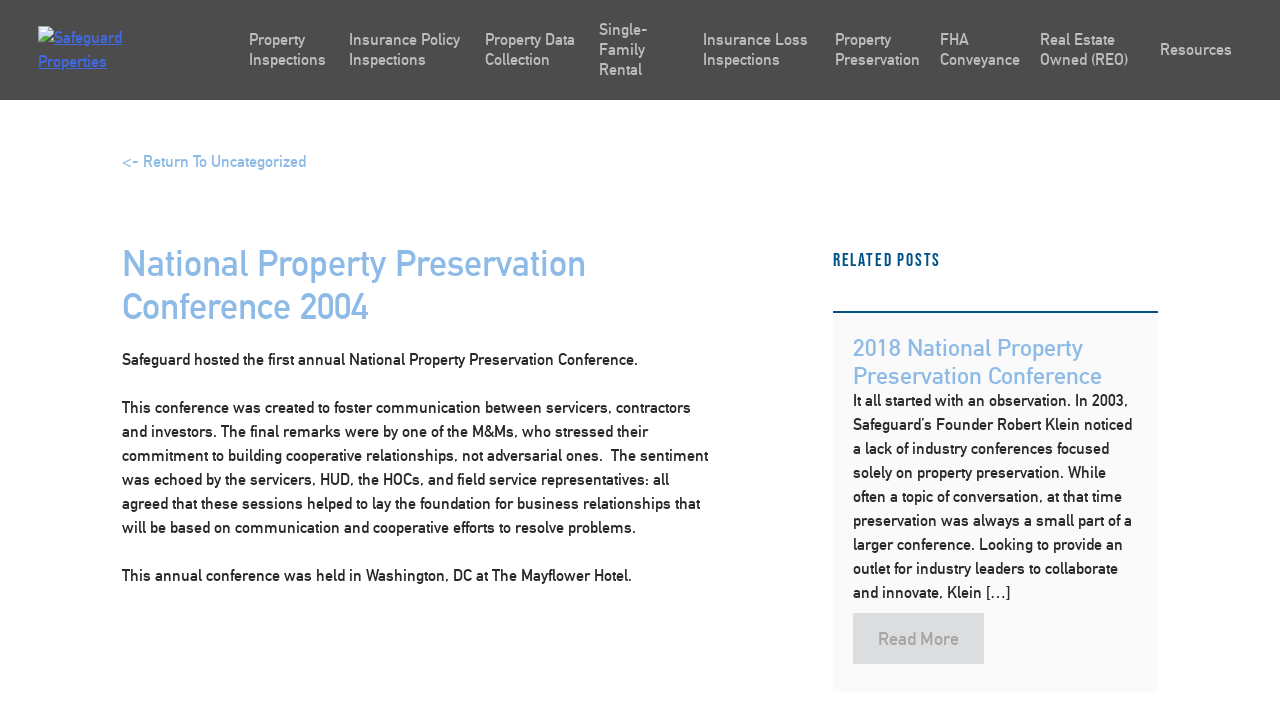

--- FILE ---
content_type: text/html; charset=UTF-8
request_url: https://safeguardproperties.com/national-property-preservation-conference-2004/
body_size: 29281
content:
<!doctype html>
<html lang="en-US">
   <head><meta charset="UTF-8"><script>if(navigator.userAgent.match(/MSIE|Internet Explorer/i)||navigator.userAgent.match(/Trident\/7\..*?rv:11/i)){var href=document.location.href;if(!href.match(/[?&]nowprocket/)){if(href.indexOf("?")==-1){if(href.indexOf("#")==-1){document.location.href=href+"?nowprocket=1"}else{document.location.href=href.replace("#","?nowprocket=1#")}}else{if(href.indexOf("#")==-1){document.location.href=href+"&nowprocket=1"}else{document.location.href=href.replace("#","&nowprocket=1#")}}}}</script><script>(()=>{class RocketLazyLoadScripts{constructor(){this.v="2.0.4",this.userEvents=["keydown","keyup","mousedown","mouseup","mousemove","mouseover","mouseout","touchmove","touchstart","touchend","touchcancel","wheel","click","dblclick","input"],this.attributeEvents=["onblur","onclick","oncontextmenu","ondblclick","onfocus","onmousedown","onmouseenter","onmouseleave","onmousemove","onmouseout","onmouseover","onmouseup","onmousewheel","onscroll","onsubmit"]}async t(){this.i(),this.o(),/iP(ad|hone)/.test(navigator.userAgent)&&this.h(),this.u(),this.l(this),this.m(),this.k(this),this.p(this),this._(),await Promise.all([this.R(),this.L()]),this.lastBreath=Date.now(),this.S(this),this.P(),this.D(),this.O(),this.M(),await this.C(this.delayedScripts.normal),await this.C(this.delayedScripts.defer),await this.C(this.delayedScripts.async),await this.T(),await this.F(),await this.j(),await this.A(),window.dispatchEvent(new Event("rocket-allScriptsLoaded")),this.everythingLoaded=!0,this.lastTouchEnd&&await new Promise(t=>setTimeout(t,500-Date.now()+this.lastTouchEnd)),this.I(),this.H(),this.U(),this.W()}i(){this.CSPIssue=sessionStorage.getItem("rocketCSPIssue"),document.addEventListener("securitypolicyviolation",t=>{this.CSPIssue||"script-src-elem"!==t.violatedDirective||"data"!==t.blockedURI||(this.CSPIssue=!0,sessionStorage.setItem("rocketCSPIssue",!0))},{isRocket:!0})}o(){window.addEventListener("pageshow",t=>{this.persisted=t.persisted,this.realWindowLoadedFired=!0},{isRocket:!0}),window.addEventListener("pagehide",()=>{this.onFirstUserAction=null},{isRocket:!0})}h(){let t;function e(e){t=e}window.addEventListener("touchstart",e,{isRocket:!0}),window.addEventListener("touchend",function i(o){o.changedTouches[0]&&t.changedTouches[0]&&Math.abs(o.changedTouches[0].pageX-t.changedTouches[0].pageX)<10&&Math.abs(o.changedTouches[0].pageY-t.changedTouches[0].pageY)<10&&o.timeStamp-t.timeStamp<200&&(window.removeEventListener("touchstart",e,{isRocket:!0}),window.removeEventListener("touchend",i,{isRocket:!0}),"INPUT"===o.target.tagName&&"text"===o.target.type||(o.target.dispatchEvent(new TouchEvent("touchend",{target:o.target,bubbles:!0})),o.target.dispatchEvent(new MouseEvent("mouseover",{target:o.target,bubbles:!0})),o.target.dispatchEvent(new PointerEvent("click",{target:o.target,bubbles:!0,cancelable:!0,detail:1,clientX:o.changedTouches[0].clientX,clientY:o.changedTouches[0].clientY})),event.preventDefault()))},{isRocket:!0})}q(t){this.userActionTriggered||("mousemove"!==t.type||this.firstMousemoveIgnored?"keyup"===t.type||"mouseover"===t.type||"mouseout"===t.type||(this.userActionTriggered=!0,this.onFirstUserAction&&this.onFirstUserAction()):this.firstMousemoveIgnored=!0),"click"===t.type&&t.preventDefault(),t.stopPropagation(),t.stopImmediatePropagation(),"touchstart"===this.lastEvent&&"touchend"===t.type&&(this.lastTouchEnd=Date.now()),"click"===t.type&&(this.lastTouchEnd=0),this.lastEvent=t.type,t.composedPath&&t.composedPath()[0].getRootNode()instanceof ShadowRoot&&(t.rocketTarget=t.composedPath()[0]),this.savedUserEvents.push(t)}u(){this.savedUserEvents=[],this.userEventHandler=this.q.bind(this),this.userEvents.forEach(t=>window.addEventListener(t,this.userEventHandler,{passive:!1,isRocket:!0})),document.addEventListener("visibilitychange",this.userEventHandler,{isRocket:!0})}U(){this.userEvents.forEach(t=>window.removeEventListener(t,this.userEventHandler,{passive:!1,isRocket:!0})),document.removeEventListener("visibilitychange",this.userEventHandler,{isRocket:!0}),this.savedUserEvents.forEach(t=>{(t.rocketTarget||t.target).dispatchEvent(new window[t.constructor.name](t.type,t))})}m(){const t="return false",e=Array.from(this.attributeEvents,t=>"data-rocket-"+t),i="["+this.attributeEvents.join("],[")+"]",o="[data-rocket-"+this.attributeEvents.join("],[data-rocket-")+"]",s=(e,i,o)=>{o&&o!==t&&(e.setAttribute("data-rocket-"+i,o),e["rocket"+i]=new Function("event",o),e.setAttribute(i,t))};new MutationObserver(t=>{for(const n of t)"attributes"===n.type&&(n.attributeName.startsWith("data-rocket-")||this.everythingLoaded?n.attributeName.startsWith("data-rocket-")&&this.everythingLoaded&&this.N(n.target,n.attributeName.substring(12)):s(n.target,n.attributeName,n.target.getAttribute(n.attributeName))),"childList"===n.type&&n.addedNodes.forEach(t=>{if(t.nodeType===Node.ELEMENT_NODE)if(this.everythingLoaded)for(const i of[t,...t.querySelectorAll(o)])for(const t of i.getAttributeNames())e.includes(t)&&this.N(i,t.substring(12));else for(const e of[t,...t.querySelectorAll(i)])for(const t of e.getAttributeNames())this.attributeEvents.includes(t)&&s(e,t,e.getAttribute(t))})}).observe(document,{subtree:!0,childList:!0,attributeFilter:[...this.attributeEvents,...e]})}I(){this.attributeEvents.forEach(t=>{document.querySelectorAll("[data-rocket-"+t+"]").forEach(e=>{this.N(e,t)})})}N(t,e){const i=t.getAttribute("data-rocket-"+e);i&&(t.setAttribute(e,i),t.removeAttribute("data-rocket-"+e))}k(t){Object.defineProperty(HTMLElement.prototype,"onclick",{get(){return this.rocketonclick||null},set(e){this.rocketonclick=e,this.setAttribute(t.everythingLoaded?"onclick":"data-rocket-onclick","this.rocketonclick(event)")}})}S(t){function e(e,i){let o=e[i];e[i]=null,Object.defineProperty(e,i,{get:()=>o,set(s){t.everythingLoaded?o=s:e["rocket"+i]=o=s}})}e(document,"onreadystatechange"),e(window,"onload"),e(window,"onpageshow");try{Object.defineProperty(document,"readyState",{get:()=>t.rocketReadyState,set(e){t.rocketReadyState=e},configurable:!0}),document.readyState="loading"}catch(t){console.log("WPRocket DJE readyState conflict, bypassing")}}l(t){this.originalAddEventListener=EventTarget.prototype.addEventListener,this.originalRemoveEventListener=EventTarget.prototype.removeEventListener,this.savedEventListeners=[],EventTarget.prototype.addEventListener=function(e,i,o){o&&o.isRocket||!t.B(e,this)&&!t.userEvents.includes(e)||t.B(e,this)&&!t.userActionTriggered||e.startsWith("rocket-")||t.everythingLoaded?t.originalAddEventListener.call(this,e,i,o):(t.savedEventListeners.push({target:this,remove:!1,type:e,func:i,options:o}),"mouseenter"!==e&&"mouseleave"!==e||t.originalAddEventListener.call(this,e,t.savedUserEvents.push,o))},EventTarget.prototype.removeEventListener=function(e,i,o){o&&o.isRocket||!t.B(e,this)&&!t.userEvents.includes(e)||t.B(e,this)&&!t.userActionTriggered||e.startsWith("rocket-")||t.everythingLoaded?t.originalRemoveEventListener.call(this,e,i,o):t.savedEventListeners.push({target:this,remove:!0,type:e,func:i,options:o})}}J(t,e){this.savedEventListeners=this.savedEventListeners.filter(i=>{let o=i.type,s=i.target||window;return e!==o||t!==s||(this.B(o,s)&&(i.type="rocket-"+o),this.$(i),!1)})}H(){EventTarget.prototype.addEventListener=this.originalAddEventListener,EventTarget.prototype.removeEventListener=this.originalRemoveEventListener,this.savedEventListeners.forEach(t=>this.$(t))}$(t){t.remove?this.originalRemoveEventListener.call(t.target,t.type,t.func,t.options):this.originalAddEventListener.call(t.target,t.type,t.func,t.options)}p(t){let e;function i(e){return t.everythingLoaded?e:e.split(" ").map(t=>"load"===t||t.startsWith("load.")?"rocket-jquery-load":t).join(" ")}function o(o){function s(e){const s=o.fn[e];o.fn[e]=o.fn.init.prototype[e]=function(){return this[0]===window&&t.userActionTriggered&&("string"==typeof arguments[0]||arguments[0]instanceof String?arguments[0]=i(arguments[0]):"object"==typeof arguments[0]&&Object.keys(arguments[0]).forEach(t=>{const e=arguments[0][t];delete arguments[0][t],arguments[0][i(t)]=e})),s.apply(this,arguments),this}}if(o&&o.fn&&!t.allJQueries.includes(o)){const e={DOMContentLoaded:[],"rocket-DOMContentLoaded":[]};for(const t in e)document.addEventListener(t,()=>{e[t].forEach(t=>t())},{isRocket:!0});o.fn.ready=o.fn.init.prototype.ready=function(i){function s(){parseInt(o.fn.jquery)>2?setTimeout(()=>i.bind(document)(o)):i.bind(document)(o)}return"function"==typeof i&&(t.realDomReadyFired?!t.userActionTriggered||t.fauxDomReadyFired?s():e["rocket-DOMContentLoaded"].push(s):e.DOMContentLoaded.push(s)),o([])},s("on"),s("one"),s("off"),t.allJQueries.push(o)}e=o}t.allJQueries=[],o(window.jQuery),Object.defineProperty(window,"jQuery",{get:()=>e,set(t){o(t)}})}P(){const t=new Map;document.write=document.writeln=function(e){const i=document.currentScript,o=document.createRange(),s=i.parentElement;let n=t.get(i);void 0===n&&(n=i.nextSibling,t.set(i,n));const c=document.createDocumentFragment();o.setStart(c,0),c.appendChild(o.createContextualFragment(e)),s.insertBefore(c,n)}}async R(){return new Promise(t=>{this.userActionTriggered?t():this.onFirstUserAction=t})}async L(){return new Promise(t=>{document.addEventListener("DOMContentLoaded",()=>{this.realDomReadyFired=!0,t()},{isRocket:!0})})}async j(){return this.realWindowLoadedFired?Promise.resolve():new Promise(t=>{window.addEventListener("load",t,{isRocket:!0})})}M(){this.pendingScripts=[];this.scriptsMutationObserver=new MutationObserver(t=>{for(const e of t)e.addedNodes.forEach(t=>{"SCRIPT"!==t.tagName||t.noModule||t.isWPRocket||this.pendingScripts.push({script:t,promise:new Promise(e=>{const i=()=>{const i=this.pendingScripts.findIndex(e=>e.script===t);i>=0&&this.pendingScripts.splice(i,1),e()};t.addEventListener("load",i,{isRocket:!0}),t.addEventListener("error",i,{isRocket:!0}),setTimeout(i,1e3)})})})}),this.scriptsMutationObserver.observe(document,{childList:!0,subtree:!0})}async F(){await this.X(),this.pendingScripts.length?(await this.pendingScripts[0].promise,await this.F()):this.scriptsMutationObserver.disconnect()}D(){this.delayedScripts={normal:[],async:[],defer:[]},document.querySelectorAll("script[type$=rocketlazyloadscript]").forEach(t=>{t.hasAttribute("data-rocket-src")?t.hasAttribute("async")&&!1!==t.async?this.delayedScripts.async.push(t):t.hasAttribute("defer")&&!1!==t.defer||"module"===t.getAttribute("data-rocket-type")?this.delayedScripts.defer.push(t):this.delayedScripts.normal.push(t):this.delayedScripts.normal.push(t)})}async _(){await this.L();let t=[];document.querySelectorAll("script[type$=rocketlazyloadscript][data-rocket-src]").forEach(e=>{let i=e.getAttribute("data-rocket-src");if(i&&!i.startsWith("data:")){i.startsWith("//")&&(i=location.protocol+i);try{const o=new URL(i).origin;o!==location.origin&&t.push({src:o,crossOrigin:e.crossOrigin||"module"===e.getAttribute("data-rocket-type")})}catch(t){}}}),t=[...new Map(t.map(t=>[JSON.stringify(t),t])).values()],this.Y(t,"preconnect")}async G(t){if(await this.K(),!0!==t.noModule||!("noModule"in HTMLScriptElement.prototype))return new Promise(e=>{let i;function o(){(i||t).setAttribute("data-rocket-status","executed"),e()}try{if(navigator.userAgent.includes("Firefox/")||""===navigator.vendor||this.CSPIssue)i=document.createElement("script"),[...t.attributes].forEach(t=>{let e=t.nodeName;"type"!==e&&("data-rocket-type"===e&&(e="type"),"data-rocket-src"===e&&(e="src"),i.setAttribute(e,t.nodeValue))}),t.text&&(i.text=t.text),t.nonce&&(i.nonce=t.nonce),i.hasAttribute("src")?(i.addEventListener("load",o,{isRocket:!0}),i.addEventListener("error",()=>{i.setAttribute("data-rocket-status","failed-network"),e()},{isRocket:!0}),setTimeout(()=>{i.isConnected||e()},1)):(i.text=t.text,o()),i.isWPRocket=!0,t.parentNode.replaceChild(i,t);else{const i=t.getAttribute("data-rocket-type"),s=t.getAttribute("data-rocket-src");i?(t.type=i,t.removeAttribute("data-rocket-type")):t.removeAttribute("type"),t.addEventListener("load",o,{isRocket:!0}),t.addEventListener("error",i=>{this.CSPIssue&&i.target.src.startsWith("data:")?(console.log("WPRocket: CSP fallback activated"),t.removeAttribute("src"),this.G(t).then(e)):(t.setAttribute("data-rocket-status","failed-network"),e())},{isRocket:!0}),s?(t.fetchPriority="high",t.removeAttribute("data-rocket-src"),t.src=s):t.src="data:text/javascript;base64,"+window.btoa(unescape(encodeURIComponent(t.text)))}}catch(i){t.setAttribute("data-rocket-status","failed-transform"),e()}});t.setAttribute("data-rocket-status","skipped")}async C(t){const e=t.shift();return e?(e.isConnected&&await this.G(e),this.C(t)):Promise.resolve()}O(){this.Y([...this.delayedScripts.normal,...this.delayedScripts.defer,...this.delayedScripts.async],"preload")}Y(t,e){this.trash=this.trash||[];let i=!0;var o=document.createDocumentFragment();t.forEach(t=>{const s=t.getAttribute&&t.getAttribute("data-rocket-src")||t.src;if(s&&!s.startsWith("data:")){const n=document.createElement("link");n.href=s,n.rel=e,"preconnect"!==e&&(n.as="script",n.fetchPriority=i?"high":"low"),t.getAttribute&&"module"===t.getAttribute("data-rocket-type")&&(n.crossOrigin=!0),t.crossOrigin&&(n.crossOrigin=t.crossOrigin),t.integrity&&(n.integrity=t.integrity),t.nonce&&(n.nonce=t.nonce),o.appendChild(n),this.trash.push(n),i=!1}}),document.head.appendChild(o)}W(){this.trash.forEach(t=>t.remove())}async T(){try{document.readyState="interactive"}catch(t){}this.fauxDomReadyFired=!0;try{await this.K(),this.J(document,"readystatechange"),document.dispatchEvent(new Event("rocket-readystatechange")),await this.K(),document.rocketonreadystatechange&&document.rocketonreadystatechange(),await this.K(),this.J(document,"DOMContentLoaded"),document.dispatchEvent(new Event("rocket-DOMContentLoaded")),await this.K(),this.J(window,"DOMContentLoaded"),window.dispatchEvent(new Event("rocket-DOMContentLoaded"))}catch(t){console.error(t)}}async A(){try{document.readyState="complete"}catch(t){}try{await this.K(),this.J(document,"readystatechange"),document.dispatchEvent(new Event("rocket-readystatechange")),await this.K(),document.rocketonreadystatechange&&document.rocketonreadystatechange(),await this.K(),this.J(window,"load"),window.dispatchEvent(new Event("rocket-load")),await this.K(),window.rocketonload&&window.rocketonload(),await this.K(),this.allJQueries.forEach(t=>t(window).trigger("rocket-jquery-load")),await this.K(),this.J(window,"pageshow");const t=new Event("rocket-pageshow");t.persisted=this.persisted,window.dispatchEvent(t),await this.K(),window.rocketonpageshow&&window.rocketonpageshow({persisted:this.persisted})}catch(t){console.error(t)}}async K(){Date.now()-this.lastBreath>45&&(await this.X(),this.lastBreath=Date.now())}async X(){return document.hidden?new Promise(t=>setTimeout(t)):new Promise(t=>requestAnimationFrame(t))}B(t,e){return e===document&&"readystatechange"===t||(e===document&&"DOMContentLoaded"===t||(e===window&&"DOMContentLoaded"===t||(e===window&&"load"===t||e===window&&"pageshow"===t)))}static run(){(new RocketLazyLoadScripts).t()}}RocketLazyLoadScripts.run()})();</script>
      
      <meta name="viewport" content="width=device-width, initial-scale=1">
      <!--   <link rel="profile" href="https://gmpg.org/xfn/11">  -->
      <meta name='robots' content='index, follow, max-image-preview:large, max-snippet:-1, max-video-preview:-1' />

	<!-- This site is optimized with the Yoast SEO plugin v25.6 - https://yoast.com/wordpress/plugins/seo/ -->
	<title>National Property Preservation Conference 2004 - Safeguard Properties</title>
<link crossorigin data-rocket-preconnect href="https://use.typekit.net" rel="preconnect">
<link crossorigin data-rocket-preload as="font" href="https://use.typekit.net/af/2f0e6a/00000000000000003b9b12e6/27/l?primer=7cdcb44be4a7db8877ffa5c0007b8dd865b3bbc383831fe2ea177f62257a9191&#038;fvd=n4&#038;v=3" rel="preload">
<link crossorigin data-rocket-preload as="font" href="https://safeguardproperties.com/wp-content/themes/safeguard-child/fonts/din_alternate_bold-webfont.woff" rel="preload">
<style id="wpr-usedcss">@font-face{font-family:bebas-neue;src:url("https://use.typekit.net/af/2f0e6a/00000000000000003b9b12e6/27/l?primer=7cdcb44be4a7db8877ffa5c0007b8dd865b3bbc383831fe2ea177f62257a9191&fvd=n4&v=3") format("woff2"),url("https://use.typekit.net/af/2f0e6a/00000000000000003b9b12e6/27/d?primer=7cdcb44be4a7db8877ffa5c0007b8dd865b3bbc383831fe2ea177f62257a9191&fvd=n4&v=3") format("woff"),url("https://use.typekit.net/af/2f0e6a/00000000000000003b9b12e6/27/a?primer=7cdcb44be4a7db8877ffa5c0007b8dd865b3bbc383831fe2ea177f62257a9191&fvd=n4&v=3") format("opentype");font-display:swap;font-style:normal;font-weight:400;font-stretch:normal}body,button,input,optgroup,select,textarea{color:#404040;font-family:sans-serif;font-size:16px;font-size:1rem;line-height:1.5}h1,h2,h3,h4{clear:both}p{margin-bottom:1.5em}cite,em,i{font-style:italic}address{margin:0 0 1.5em}code,tt{font-family:Monaco,Consolas,"Andale Mono","DejaVu Sans Mono",monospace;font-size:15px;font-size:.9375rem}abbr{border-bottom:1px dotted #666;cursor:help}html{box-sizing:border-box}*,:after,:before{box-sizing:inherit}body{background:#fff}hr{background-color:#ccc;border:0;height:1px;margin-bottom:1.5em}ul{margin:0 0 1.5em 3em}ul{list-style:disc}li>ul{margin-bottom:0;margin-left:1.5em}dt{font-weight:700}img{height:auto;max-width:100%}table{margin:0 0 1.5em;width:100%}button,input[type=button],input[type=reset],input[type=submit]{border:1px solid;border-color:#ccc #ccc #bbb;border-radius:3px;background:#e6e6e6;color:rgba(0,0,0,.8);font-size:12px;font-size:.75rem;line-height:1;padding:.6em 1em .4em}button:hover,input[type=button]:hover,input[type=reset]:hover,input[type=submit]:hover{border-color:#ccc #bbb #aaa}button:active,button:focus,input[type=button]:active,input[type=button]:focus,input[type=reset]:active,input[type=reset]:focus,input[type=submit]:active,input[type=submit]:focus{border-color:#aaa #bbb #bbb}input[type=color],input[type=date],input[type=datetime-local],input[type=datetime],input[type=email],input[type=month],input[type=number],input[type=password],input[type=search],input[type=tel],input[type=text],input[type=time],input[type=url],textarea{color:#666;border:1px solid #ccc;border-radius:3px;padding:3px}input[type=color]:focus,input[type=date]:focus,input[type=datetime-local]:focus,input[type=datetime]:focus,input[type=email]:focus,input[type=month]:focus,input[type=number]:focus,input[type=password]:focus,input[type=search]:focus,input[type=tel]:focus,input[type=text]:focus,input[type=time]:focus,input[type=url]:focus,textarea:focus{color:#111}select{border:1px solid #ccc}textarea{width:100%}a{color:#4169e1}a:visited{color:purple}a:active,a:focus,a:hover{color:#191970}a:focus{outline:dotted thin}a:active,a:hover{outline:0}.site-main .post-navigation{margin:0 0 1.5em;overflow:hidden}.screen-reader-text{border:0;clip:rect(1px,1px,1px,1px);clip-path:inset(50%);height:1px;margin:-1px;overflow:hidden;padding:0;position:absolute!important;width:1px;word-wrap:normal!important}.screen-reader-text:focus{background-color:#f1f1f1;border-radius:3px;box-shadow:0 0 2px 2px rgba(0,0,0,.6);clip:auto!important;clip-path:none;color:#21759b;display:block;font-size:14px;font-size:.875rem;font-weight:700;height:auto;left:5px;line-height:normal;padding:15px 23px 14px;text-decoration:none;top:5px;width:auto;z-index:100000}#content[tabindex="-1"]:focus{outline:0}.site-content:after,.site-content:before{content:"";display:table;table-layout:fixed}.site-content:after{clear:both}body{margin:0}embed,iframe,object{max-width:100%}header{background-color:rgba(0,0,0,.7);background:rgba(0,0,0,.7);z-index:99999;top:0;width:100vw;height:100px;position:fixed}header .wrapper{width:100%;padding-left:3%;padding-right:3%;display:-webkit-box;display:-ms-flexbox;display:flex;-webkit-box-align:center;-ms-flex-align:center;align-items:center;height:100px}header .wrapper .site-branding{width:20%;padding-left:0}header .wrapper .site-branding img{max-width:125px;height:auto}@media screen and (max-width:1200px){header .wrapper{-webkit-box-pack:justify;-ms-flex-pack:justify;justify-content:space-between}}header .ubermenu-responsive-toggle{background:0 0!important;background-color:transparent!important;border:none;-webkit-box-shadow:none;box-shadow:none;padding-right:0!important;pointer-events:all}header .ubermenu-responsive-toggle i{font-size:2.3rem}header .ubermenu{border:none;background-color:none;background:0 0;-webkit-box-shadow:none;box-shadow:none;height:100px;display:-webkit-box!important;display:-ms-flexbox!important;display:flex!important;-webkit-box-align:center;-ms-flex-align:center;align-items:center;width:100%;position:static}@media screen and (max-width:1200px){header .ubermenu{position:absolute;top:100px;z-index:9999;left:0;background-color:#000;height:auto!important;max-height:none!important}header .ubermenu *{-webkit-transition:.5s;transition:all .5s;opacity:1}header .ubermenu.ubermenu-responsive-collapse{visibility:hidden!important}header .ubermenu.ubermenu-responsive-collapse *{visibility:hidden;opacity:0}}header .ubermenu .ubermenu-nav{border:none;height:100%;width:100%;display:-webkit-box;display:-ms-flexbox;display:flex;-webkit-box-align:center;-ms-flex-align:center;align-items:center}@media screen and (max-width:1024px) and (orientation:landscape){header .ubermenu .ubermenu-nav{max-height:70vh;overflow-y:scroll!important}}header .ubermenu .ubermenu-nav .ubermenu-active:after{display:none}header .ubermenu .ubermenu-nav .ubermenu-sub-indicator{display:none}header .ubermenu .ubermenu-nav>.ubermenu-item{border:none;height:100%;display:-webkit-box;display:-ms-flexbox;display:flex;-webkit-box-align:center;-ms-flex-align:center;align-items:center}header .ubermenu .ubermenu-nav>.ubermenu-item>a{text-transform:none;-webkit-transition:.5s;transition:all .5s;border:none;-webkit-box-shadow:none;box-shadow:none;font-size:16px;opacity:.8}header .ubermenu .ubermenu-nav>.ubermenu-item>a:focus,header .ubermenu .ubermenu-nav>.ubermenu-item>a:hover{opacity:1}header .ubermenu .ubermenu-nav>.ubermenu-item .ubermenu-target{height:100%;display:-webkit-box;display:-ms-flexbox;display:flex;-webkit-box-align:center;-ms-flex-align:center;align-items:center}header .ubermenu .ubermenu-nav>.ubermenu-item:hover{background-color:transparent}header .ubermenu .ubermenu-nav>.ubermenu-item>.ubermenu-submenu{width:100vw;position:absolute;left:0;right:0;margin:auto;top:99px;background:rgba(0,0,0,.85);border:none;padding-top:75px;padding-bottom:75px}header .ubermenu .ubermenu-nav>.ubermenu-item>.ubermenu-submenu .ubermenu-tab.ubermenu-active .ubermenu-target{background:0 0}header .ubermenu .ubermenu-nav .ubermenu-tabs-group{border-color:transparent;margin-left:30px}header .ubermenu .ubermenu-nav .ubermenu-tabs-group>li>.ubermenu-target{font-size:18px;font-weight:700;color:#fff}header .ubermenu .ubermenu-nav .ubermenu-tabs-group>li>.ubermenu-target:hover{opacity:1}header .ubermenu .ubermenu-nav .ubermenu-tabs-group .ubermenu-tab-content-panel{background-color:transparent}@media screen and (max-width:1200px){header .ubermenu .ubermenu-nav>.ubermenu-item>.ubermenu-submenu{-webkit-transform:none;transform:none;position:relative!important;padding:0;top:0!important;margin-top:0!important}header .ubermenu .ubermenu-nav .ubermenu-tabs-group{background-color:#000;border:none!important;margin-left:0}header .ubermenu .ubermenu-nav .ubermenu-tabs-group .ubermenu-tab-content-panel{position:relative!important}}header .ubermenu .ubermenu-nav .ubermenu-tabs-group .ubermenu-tab-content-panel .ubermenu-target{-webkit-transition:.5s;transition:all .5s;background-color:transparent;color:#fff;opacity:.6}header .ubermenu .ubermenu-nav .ubermenu-tabs-group .ubermenu-tab-content-panel .ubermenu-target:before{display:none}header .ubermenu .ubermenu-nav .ubermenu-tabs-group .ubermenu-tab-content-panel .ubermenu-target:hover{background-color:#363636;opacity:1}header.header-scrolled{position:fixed;top:0;z-index:99999;height:100px}@media screen and (-ms-high-contrast:active),screen and (-ms-high-contrast:none){.ubermenu{-webkit-box-flex:1!important;-ms-flex:1!important;flex:1!important;max-width:80%}.ubermenu-responsive-toggle{margin-left:auto!important}.event-slider .slick-list .slick-track .slick-slide .row .event-info>div{width:100%}}.btn-gray{-webkit-transition:.5s;transition:all .5s;font-size:16px;font-weight:400;padding:15px 30px;border-radius:3px;display:inline-block;text-decoration:none;color:#666;background-color:#ececec}.btn-gray:hover{-webkit-box-shadow:0 2px 4px -1px rgba(0,0,0,.2),0 4px 5px 0 rgba(0,0,0,.14),0 1px 10px 0 rgba(0,0,0,.12);box-shadow:0 2px 4px -1px rgba(0,0,0,.2),0 4px 5px 0 rgba(0,0,0,.14),0 1px 10px 0 rgba(0,0,0,.12);-webkit-transform:scale(1.1);transform:scale(1.1)}.btn-gray:hover{background-color:#dfdfdf!important}.btn-gray:visited{color:#666;background-color:#ececec}.event-slider{height:700px;background-color:#e1f6d7}.event-slider .slick-list{height:100%}.event-slider .slick-list .slick-track{height:100%}.event-slider .slick-list .slick-track .slick-slide{height:100%}.event-slider .slick-list .slick-track .slick-slide .row{height:100%;-webkit-box-align:center;-ms-flex-align:center;align-items:center}.event-slider .slick-list .slick-track .slick-slide .row .event-link{color:#47921c;text-decoration:none;display:block;margin-bottom:25px}@media screen and (max-width:1024px){.event-slider .slick-list .slick-track .slick-slide .row .event-info{padding-top:25px;padding-bottom:25px;display:-webkit-box;display:-ms-flexbox;display:flex;-webkit-box-orient:vertical;-webkit-box-direction:normal;-ms-flex-direction:column;flex-direction:column;-webkit-box-align:center;-ms-flex-align:center;align-items:center}.event-slider .slick-list .slick-track .slick-slide .row .event-info h3{text-align:center}.bio-slider{height:90vh;overflow-y:scroll;overflow-x:hidden}}.event-slider .slick-list .slick-track .slick-slide .row h3{color:#47921c;margin-bottom:20px}.event-slider .slick-list .slick-track .slick-slide .row .arrow-wrapper{display:-webkit-box;display:-ms-flexbox;display:flex}.event-slider .slick-list .slick-track .slick-slide .row .arrow-wrapper .prev-slide span{-webkit-transform:rotate(-180deg);transform:rotate(-180deg)}.event-slider .slick-list .slick-track .slick-slide .row .arrow-wrapper .next-slide,.event-slider .slick-list .slick-track .slick-slide .row .arrow-wrapper .prev-slide{-webkit-transition:.5s;transition:all .5s;width:45px;height:45px;background-color:#47921c;color:#fff;border-radius:3px;display:inline-block;display:-webkit-box;display:-ms-flexbox;display:flex;-webkit-box-pack:center;-ms-flex-pack:center;justify-content:center;-webkit-box-align:center;-ms-flex-align:center;align-items:center;text-decoration:none;margin-right:15px}.event-slider .slick-list .slick-track .slick-slide .row .arrow-wrapper .next-slide:hover,.event-slider .slick-list .slick-track .slick-slide .row .arrow-wrapper .prev-slide:hover{-webkit-transform:scale(1.1);transform:scale(1.1);-webkit-box-shadow:0 2px 5px 1px rgba(0,0,0,.3);box-shadow:0 2px 5px 1px rgba(0,0,0,.3)}.event-slider .slick-list .slick-track .slick-slide .row .event-image{height:100%;background-size:cover;background-position:center}.bio-card{display:-webkit-box;display:-ms-flexbox;display:flex;-webkit-box-orient:vertical;-webkit-box-direction:normal;-ms-flex-direction:column;flex-direction:column;-webkit-box-pack:center;-ms-flex-pack:center;justify-content:center;padding-top:0;position:relative;min-height:380px!important;background-size:cover;text-align:center;-webkit-transition:.5s;transition:all .5s;-webkit-backface-visibility:hidden;backface-visibility:hidden;-webkit-transform:translateZ(0);transform:translateZ(0)}.bio-card *{-webkit-transition:.5s;transition:all .5s}.bio-card h3{text-align:center}.bio-card h3:first-of-type{font-size:24px;-webkit-transition:.5s ease-out;transition:all .5s ease-out;position:absolute;z-index:999;left:0;right:0;top:50%;-webkit-transform:translateY(-50%);transform:translateY(-50%);color:#005288;opacity:0}.bio-card h3:nth-of-type(2){-webkit-transform:scale(0);transform:scale(0);opacity:0;margin-bottom:25px}.bio-card p{margin-top:20px;margin-bottom:20px}@media screen and (min-width:1140px){.bio-card p{max-width:70%}}.bio-card a,.bio-card p{-webkit-transform:scale(0);transform:scale(0);opacity:0;position:fixed}.bio-card a{font-family:din-bold,sans-serif!important;font-size:18px;background:0 0;border:none;color:#005288;margin-top:20px;display:inline-block;padding:10px}.bio-card a:hover{background-color:#fff}.bio-card:hover{display:-webkit-box;display:-ms-flexbox;display:flex;-webkit-box-align:center;-ms-flex-align:center;align-items:center;-webkit-box-pack:center;-ms-flex-pack:center;justify-content:center;-webkit-box-orient:vertical;-webkit-box-direction:normal;-ms-flex-direction:column;flex-direction:column;cursor:pointer;-webkit-transform:scale(1.1);transform:scale(1.1);position:relative;z-index:20}.bio-card:hover:before{position:absolute;content:"";height:100%;width:100%;top:0;left:0;background:#e7f0f8;opacity:.9}.bio-card:hover h3:first-of-type{top:30%;opacity:1}.bio-card:hover a,.bio-card:hover p{-webkit-transform:scale(1);transform:scale(1);opacity:1;position:relative}.bio-slider .slick-arrow{width:45px;height:45px;background-color:#095386;color:#fff;border-radius:3px;display:-webkit-box;display:-ms-flexbox;display:flex;-webkit-box-pack:center;-ms-flex-pack:center;justify-content:center;-webkit-box-align:center;-ms-flex-align:center;align-items:center;text-decoration:none;margin-right:15px;-webkit-box-shadow:0 2px 5px 1px rgba(0,0,0,.3);box-shadow:0 2px 5px 1px rgba(0,0,0,.3);margin-right:0}.bio-slider .slick-arrow .slick-prev span{-webkit-transform:rotate(-180deg);transform:rotate(-180deg)}.bio-slider .slick-arrow:hover{cursor:pointer}.bio-slider .bio-slide{position:relative}.bio-slider .bio-slide .job-title{color:#095386;font-family:bebas-neue,sans-serif;position:relative;font-size:18px;display:inline-block;letter-spacing:3px}.bio-slider .bio-slide .job-title.line:after{content:"";display:block;position:absolute;right:-105%;width:100%;max-width:150px;height:1px;background:#095386;top:12px}.bio-slider .bio-slide .close-modal{position:absolute;right:30px;top:15px;padding:20px;display:-webkit-box!important;display:-ms-flexbox!important;display:flex!important;-webkit-box-align:center;-ms-flex-align:center;align-items:center;-webkit-box-pack:center;-ms-flex-pack:center;justify-content:center;width:45px;height:45px;background-color:#095386;color:#fff;border-radius:3px;text-decoration:none;z-index:1000}.bio-slider .bio-slide .name{font-size:48px;color:#095386;margin-bottom:0}.bio-slider .bio-slide .email{width:auto;display:-webkit-box!important;display:-ms-flexbox!important;display:flex!important;color:#b1b3b6;text-decoration:none;margin-bottom:20px;-webkit-box-align:center;-ms-flex-align:center;align-items:center}.bio-slider .bio-slide .email img{margin-right:15px}@media screen and (min-width:768px) and (max-width:768px){.bio-slider .bio-slide .bio-wrapper .bio-image{max-width:50%;margin:0 auto}}.bio-slider .bio-slide .bio-wrapper .description{max-height:500px;overflow-y:scroll;overflow-x:hidden}@media screen and (max-width:768px){.bio-slider .bio-slide .bio-wrapper{-webkit-box-orient:vertical;-webkit-box-direction:normal;-ms-flex-direction:column;flex-direction:column}.bio-slider .bio-slide .bio-wrapper .description{padding:40px;max-height:none}}.bio-slider .bio-slide .bio-wrapper .description::-webkit-scrollbar{width:10px}.bio-slider .bio-slide .bio-wrapper .description::-webkit-scrollbar-track{border-radius:5px}.bio-slider .bio-slide .bio-wrapper .description::-webkit-scrollbar-thumb{background:gray;border-radius:5px}form[role=search] input[type=search]{-webkit-appearance:none;background:rgba(255,255,255,.5);color:#fff;border:none;padding:5px;font-family:din-bold,sans-serif!important}form[role=search] input[type=search]::-webkit-input-placeholder{color:#fff}form[role=search] input[type=search]:-ms-input-placeholder{color:#fff}form[role=search] input[type=search]::placeholder{color:#fff}form[role=search] input[type=submit]{display:none}.bio-modal{-webkit-transition:.5s;transition:all .5s;position:fixed;z-index:-99999;height:100vh;width:100vw;display:none;pointer-events:none;top:0;opacity:0;display:-ms-flexbox;-webkit-box-align:center;-ms-flex-align:center;align-items:center}.bio-modal.modal-open{z-index:99999;opacity:1;display:flex;pointer-events:all}.bio-modal .screen{background:rgba(0,0,0,.9);height:100%;width:100%;position:absolute;top:0;z-index:1}.bio-modal .bio-slider-wrapper{position:relative;z-index:999;display:-webkit-box;display:-ms-flexbox;display:flex;overflow:hidden;-webkit-box-align:center;-ms-flex-align:center;align-items:center;width:100%;pointer-events:none}.bio-modal .bio-slider-wrapper *{pointer-events:auto}.bio-modal .bio-slider-wrapper .bio-slide{-webkit-transition:.5s;transition:all .5s;opacity:0;-webkit-transform:scale(.4);transform:scale(.4);padding-top:50px;padding-bottom:50px;display:-webkit-box;display:-ms-flexbox;display:flex}.bio-modal .bio-slider-wrapper .bio-slide.slick-active.slick-current{background-color:#e7f0f7;opacity:1;-webkit-transform:scale(1);transform:scale(1)}@media screen and (min-width:1024px){.bio-modal .bio-slider-wrapper .bio-slide{height:600px}}.bio-modal .bio-slider-wrapper .bio-slide a{display:none}.bio-modal .bio-slider-wrapper .slick-next,.bio-modal .bio-slider-wrapper .slick-prev{z-index:50;position:absolute;top:50%;-webkit-transform:translateY(-50%);transform:translateY(-50%)}.bio-modal .bio-slider-wrapper .slick-prev{left:30px}.bio-modal .bio-slider-wrapper .slick-prev span{-webkit-transform:rotate(-180deg);transform:rotate(-180deg)}.bio-modal .bio-slider-wrapper .slick-next{right:30px}.filter{padding-top:75px;padding-bottom:75px;background-color:#fff}.filter h1{color:#666;font-size:36px;font-weight:700;font-family:din-bold,sans-serif;margin-bottom:35px;text-align:center}.filter h2 a,.filter h2:visited{-webkit-transition:.5s;transition:all .5s;font-size:24px;color:#666;letter-spacing:0;font-family:din-bold,sans-serif;margin-bottom:20px;text-decoration:none}.filter h2 a:hover,.filter h2:visited:hover{color:#8dbae6}.linkBox{padding-top:20px;padding-bottom:20px}.linkBox:hover{cursor:pointer}.linkBox p{margin-bottom:0}.article-wrapper .linkBox p{margin-bottom:20px!important}.dataTable{clear:both;margin-top:6px!important;margin-bottom:6px!important;max-width:none!important;border-collapse:separate!important;border-spacing:0}table.dataTable td,table.dataTable th{-webkit-box-sizing:content-box;box-sizing:content-box}table.dataTable td.dataTables_empty,table.dataTable th.dataTables_empty{text-align:center}div.dataTables_wrapper div.dataTables_length label{font-weight:400;text-align:left;white-space:nowrap}div.dataTables_wrapper div.dataTables_length select{width:auto;display:inline-block}div.dataTables_wrapper div.dataTables_filter{text-align:right}div.dataTables_wrapper div.dataTables_filter label{font-weight:400;white-space:nowrap;text-align:left}div.dataTables_wrapper div.dataTables_filter input{margin-left:.5em;display:inline-block;width:auto}div.dataTables_wrapper div.dataTables_info{padding-top:.85em;white-space:nowrap}div.dataTables_wrapper div.dataTables_paginate{margin:0;white-space:nowrap;text-align:right}div.dataTables_wrapper div.dataTables_paginate ul.pagination{margin:2px 0;white-space:nowrap;-webkit-box-pack:end;-ms-flex-pack:end;justify-content:flex-end}div.dataTables_wrapper div.dataTables_processing{position:absolute;top:50%;left:50%;width:200px;margin-left:-100px;margin-top:-26px;text-align:center;padding:1em 0}table.dataTable thead>tr>td.sorting,table.dataTable thead>tr>td.sorting_asc,table.dataTable thead>tr>td.sorting_desc,table.dataTable thead>tr>th.sorting,table.dataTable thead>tr>th.sorting_asc,table.dataTable thead>tr>th.sorting_desc{padding-right:30px}table.dataTable thead>tr>td:active,table.dataTable thead>tr>th:active{outline:0}table.dataTable thead .sorting,table.dataTable thead .sorting_asc,table.dataTable thead .sorting_asc_disabled,table.dataTable thead .sorting_desc,table.dataTable thead .sorting_desc_disabled{cursor:pointer;position:relative}table.dataTable thead .sorting:after,table.dataTable thead .sorting:before,table.dataTable thead .sorting_asc:after,table.dataTable thead .sorting_asc:before,table.dataTable thead .sorting_asc_disabled:after,table.dataTable thead .sorting_asc_disabled:before,table.dataTable thead .sorting_desc:after,table.dataTable thead .sorting_desc:before,table.dataTable thead .sorting_desc_disabled:after,table.dataTable thead .sorting_desc_disabled:before{position:absolute;bottom:.9em;display:block;opacity:.3}table.dataTable thead .sorting:before,table.dataTable thead .sorting_asc:before,table.dataTable thead .sorting_asc_disabled:before,table.dataTable thead .sorting_desc:before,table.dataTable thead .sorting_desc_disabled:before{right:1em;content:"↑"}table.dataTable thead .sorting:after,table.dataTable thead .sorting_asc:after,table.dataTable thead .sorting_asc_disabled:after,table.dataTable thead .sorting_desc:after,table.dataTable thead .sorting_desc_disabled:after{right:.5em;content:"↓"}table.dataTable thead .sorting_asc:before,table.dataTable thead .sorting_desc:after{opacity:1}table.dataTable thead .sorting_asc_disabled:before,table.dataTable thead .sorting_desc_disabled:after{opacity:0}div.dataTables_scrollHead table.dataTable{margin-bottom:0!important}div.dataTables_scrollBody table{border-top:none;margin-top:0!important;margin-bottom:0!important}div.dataTables_scrollBody table thead .sorting:after,div.dataTables_scrollBody table thead .sorting:before,div.dataTables_scrollBody table thead .sorting_asc:after,div.dataTables_scrollBody table thead .sorting_asc:before,div.dataTables_scrollBody table thead .sorting_desc:after,div.dataTables_scrollBody table thead .sorting_desc:before{display:none}div.dataTables_scrollBody table tbody tr:first-child td,div.dataTables_scrollBody table tbody tr:first-child th{border-top:none}div.dataTables_scrollFoot>.dataTables_scrollFootInner{-webkit-box-sizing:content-box;box-sizing:content-box}div.dataTables_scrollFoot>.dataTables_scrollFootInner>table{margin-top:0!important;border-top:none}@media screen and (max-width:767px){div.dataTables_wrapper div.dataTables_filter,div.dataTables_wrapper div.dataTables_info,div.dataTables_wrapper div.dataTables_length,div.dataTables_wrapper div.dataTables_paginate{text-align:center}div.dataTables_wrapper div.dataTables_filter,div.dataTables_wrapper div.dataTables_length{text-align:center!important;margin:0 auto!important;float:none!important;margin-bottom:20px!important}}@media screen and (max-width:576px){.dataTables_info{text-align:center!important;margin-bottom:40px!important;margin:0 auto!important;float:none!important}.dataTables_paginate{margin:0 auto!important;float:none!important;margin-top:20px!important}}@-ms-viewport{width:device-width}html{-webkit-box-sizing:border-box;box-sizing:border-box;-ms-overflow-style:scrollbar}*{-webkit-box-sizing:inherit;box-sizing:inherit}::before{-webkit-box-sizing:inherit;box-sizing:inherit}::after{-webkit-box-sizing:inherit;box-sizing:inherit}.container{width:100%;padding-right:15px;padding-left:15px;margin-right:auto;margin-left:auto}.container-fluid{width:100%;padding-right:15px;padding-left:15px;margin-right:auto;margin-left:auto}.row{display:-webkit-box;display:-ms-flexbox;display:flex;-ms-flex-wrap:wrap;flex-wrap:wrap;margin-right:-15px;margin-left:-15px}.col-12{position:relative;width:100%;min-height:1px;padding-right:15px;padding-left:15px;-webkit-box-flex:0;-ms-flex:0 0 100%;flex:0 0 100%;max-width:100%}.col-sm-6{position:relative;width:100%;min-height:1px;padding-right:15px;padding-left:15px}.col-lg-3{position:relative;width:100%;min-height:1px;padding-right:15px;padding-left:15px}.col-lg-4{position:relative;width:100%;min-height:1px;padding-right:15px;padding-left:15px}.col-lg-6{position:relative;width:100%;min-height:1px;padding-right:15px;padding-left:15px}.col-lg-7{position:relative;width:100%;min-height:1px;padding-right:15px;padding-left:15px}.col-lg-9{position:relative;width:100%;min-height:1px;padding-right:15px;padding-left:15px}.col-lg-10{position:relative;width:100%;min-height:1px;padding-right:15px;padding-left:15px}.col-xl-2{position:relative;width:100%;min-height:1px;padding-right:15px;padding-left:15px}.col-xl-4{position:relative;width:100%;min-height:1px;padding-right:15px;padding-left:15px}.align-items-center{-webkit-box-align:center!important;-ms-flex-align:center!important;align-items:center!important}@media (min-width:576px){.container{max-width:540px}.col-sm-6{-webkit-box-flex:0;-ms-flex:0 0 50%;flex:0 0 50%;max-width:50%}}@media (min-width:768px){.container{max-width:720px}}@media (min-width:992px){.container{max-width:960px}.col-lg-3{-webkit-box-flex:0;-ms-flex:0 0 25%;flex:0 0 25%;max-width:25%}.col-lg-4{-webkit-box-flex:0;-ms-flex:0 0 33.333333%;flex:0 0 33.333333%;max-width:33.333333%}.col-lg-6{-webkit-box-flex:0;-ms-flex:0 0 50%;flex:0 0 50%;max-width:50%}.col-lg-7{-webkit-box-flex:0;-ms-flex:0 0 58.333333%;flex:0 0 58.333333%;max-width:58.333333%}.col-lg-9{-webkit-box-flex:0;-ms-flex:0 0 75%;flex:0 0 75%;max-width:75%}.col-lg-10{-webkit-box-flex:0;-ms-flex:0 0 83.333333%;flex:0 0 83.333333%;max-width:83.333333%}.offset-lg-1{margin-left:8.333333%}.offset-lg-3{margin-left:25%}}@media (min-width:1200px){.container{max-width:1140px}.col-xl-2{-webkit-box-flex:0;-ms-flex:0 0 16.666667%;flex:0 0 16.666667%;max-width:16.666667%}.col-xl-4{-webkit-box-flex:0;-ms-flex:0 0 33.333333%;flex:0 0 33.333333%;max-width:33.333333%}}.slick-slider{position:relative;display:block;-webkit-box-sizing:border-box;box-sizing:border-box;-webkit-touch-callout:none;-webkit-user-select:none;-moz-user-select:none;-ms-user-select:none;user-select:none;-ms-touch-action:pan-y;touch-action:pan-y;-webkit-tap-highlight-color:transparent}.slick-list{position:relative;overflow:hidden;display:block;margin:0;padding:0}.slick-list:focus{outline:0}.slick-list.dragging{cursor:pointer;cursor:hand}.slick-slider .slick-list,.slick-slider .slick-track{-webkit-transform:translate3d(0,0,0);transform:translate3d(0,0,0)}.slick-track{position:relative;left:0;top:0;display:block;margin-left:auto;margin-right:auto}.slick-track:after,.slick-track:before{content:"";display:table}.slick-track:after{clear:both}.slick-loading .slick-track{visibility:hidden}.slick-slide{float:left;height:100%;min-height:1px;display:none}[dir=rtl] .slick-slide{float:right}.slick-slide img{display:block}.slick-slide.slick-loading img{display:none}.slick-slide.dragging img{pointer-events:none}.slick-initialized .slick-slide{display:block}.slick-loading .slick-slide{visibility:hidden}.slick-vertical .slick-slide{display:block;height:auto;border:1px solid transparent}.slick-arrow.slick-hidden{display:none}@font-face{font-display:swap;font-family:din-bold;src:url("https://safeguardproperties.com/wp-content/themes/safeguard-child/fonts/din_alternate_bold-webfont.woff") format("woff");font-weight:700;font-style:normal}body{font-family:din-bold,sans-serif}body.fixed{position:fixed;overflow:hidden}body,html{height:100%}h1,h2,h3,h4{font-weight:700;font-family:din-bold,sans-serif;font-size:3em;color:#fff;line-height:1.2;text-transform:none;-webkit-margin-before:0;-webkit-margin-after:0}h1.line:after,h2.line:after,h3.line:after,h4.line:after{content:"";display:block;position:absolute;left:105%;width:100%;max-width:150px;height:1px;background:#fff;top:9px}h1.dark,h2.dark,h3.dark,h4.dark{color:#005288;font-size:18px}h1.dark.line:after,h2.dark.line:after,h3.dark.line:after,h4.dark.line:after{background:#005288}h1.uppercase,h2.uppercase,h3.uppercase,h4.uppercase{text-transform:uppercase}h1,h3{color:#8dbae6}h4{color:#bcbec0}h3{font-size:1.5em}h1{font-size:72px;font-weight:700;font-family:Raleway,sans-serif;color:#fff}h2{font-weight:700;font-size:18px;color:#fff;font-family:bebas-neue,sans-serif;font-weight:400;letter-spacing:.1em;position:relative!important;display:inline-block}h3{color:#8dbae6;font-size:36px}h4{margin:0;font-size:24px;color:#8dbae6}p{font-family:din-bold,sans-serif;color:#292929;-webkit-margin-before:0}.disabled a{pointer-events:none}.hero-arrow{position:relative;padding-bottom:50px}.scroll-to-arrow{position:absolute;color:#fff;font-size:50px!important;display:block;width:100%;text-align:center;bottom:40px;left:0;right:0;margin:0 auto;max-width:100px;text-decoration:none;-webkit-transition:.25s ease-in-out;transition:all .25s ease-in-out}.scroll-to-arrow:hover{color:#fff;bottom:30px}.scroll-to-arrow:visited{color:#fff}#colophon{position:relative;z-index:10;background:#fff}#colophon .form-wrapper{background-color:#f4f4f4}#colophon .form-wrapper>.row:first-of-type{padding-top:100px;padding-bottom:100px}#colophon h2{margin-bottom:20px}#colophon #company-info p{padding-left:0}#colophon #company-info p a,#colophon #company-info p:visited{-webkit-transition:.5s;transition:all .5s;color:#b1b3b6;text-decoration:none}#colophon #company-info p a:hover,#colophon #company-info p:visited:hover{color:#fff!important}#colophon #company-info .contact{margin-top:20px}#colophon .contact-info{padding-top:75px;padding-bottom:75px;background-color:#0b2b46!important}#colophon .logo-wrapper{display:-webkit-box;display:-ms-flexbox;display:flex;-ms-flex-wrap:wrap;flex-wrap:wrap;-webkit-box-align:start;-ms-flex-align:start;align-items:flex-start}#colophon .logo-wrapper img{padding:10px 15px 10px 0}@media screen and (max-width:1024px){.bio-modal .bio-slider-wrapper .bio-slide{padding-top:0}#colophon .contact-info .row>div{padding-bottom:25px}#colophon .logo-wrapper{-webkit-box-orient:vertical;-webkit-box-direction:normal;-ms-flex-direction:column;flex-direction:column}#colophon .copyright .row .row div{text-align:center}}#colophon .copyright{padding-top:10px;padding-bottom:10px;text-transform:uppercase}#colophon .copyright .row .row{-webkit-box-align:center;-ms-flex-align:center;align-items:center}#colophon .copyright .row .row div:last-of-type{text-align:right}#colophon .copyright p{padding-left:0;margin-top:0}#colophon .copyright a,#colophon .copyright:visited{-webkit-transition:.5s;transition:all .5s;color:#b1b3b6;text-decoration:none;text-transform:uppercase}#colophon .copyright a:hover,#colophon .copyright:visited:hover{color:#000!important}.cookie-banner{position:fixed;z-index:999;bottom:0;width:100vw;min-height:100px;background-color:#000;display:none;padding-top:25px;padding-bottom:25px}.cookie-banner .container{height:100%;min-height:100px;display:flex;align-items:center}.cookie-banner button,.cookie-banner p{color:#fff;font-family:din-bold,sans-serif;margin-bottom:0;font-size:18px}.cookie-banner button.btn-gray{color:#000!important}body{overflow-x:hidden}.post-wrapper{margin-top:150px;margin-bottom:150px}.post-wrapper h1{color:#8dbae6;font-size:36px;font-weight:700;font-family:din-bold,sans-serif;margin-top:20px;margin-bottom:20px}.post-wrapper h2{margin-bottom:20px}.post-wrapper a,.post-wrapper:visited{-webkit-transition:.5s;transition:all .5s;color:#8dbae6;text-decoration:none}.post-wrapper a:hover,.post-wrapper:visited:hover{color:#005288}.post-wrapper .category{margin-bottom:0}.post-wrapper .post-info{background-color:#fafafa;padding:20px;border-top:2px solid #005288}.post-wrapper .post-info:hover{-webkit-box-shadow:3px 2px 10px 6px rgba(0,0,0,.15);box-shadow:3px 2px 10px 6px rgba(0,0,0,.15);-webkit-transition:.35s;transition:.35s ease;border-radius:5px}.post-wrapper .post-link{-webkit-transition:.5s;transition:all .5s;padding:15px 25px;background-color:#dcddde;color:#a5a5a6;font-size:18px}.post-wrapper .post-link:hover{color:#fff;background-color:#005288;-webkit-box-shadow:0 2px 4px -1px rgba(0,0,0,.2),0 4px 5px 0 rgba(0,0,0,.14),0 1px 10px 0 rgba(0,0,0,.12);box-shadow:0 2px 4px -1px rgba(0,0,0,.2),0 4px 5px 0 rgba(0,0,0,.14),0 1px 10px 0 rgba(0,0,0,.12)}.post-wrapper .post-navigation{display:-webkit-box;display:-ms-flexbox;display:flex;-webkit-box-pack:center;-ms-flex-pack:center;justify-content:center;margin:0 auto}.post-wrapper .post-navigation a{margin-right:20px;font-size:18px}.post-wrapper ul{padding-left:0;margin-left:0;list-style:none;margin-bottom:10px}.post-wrapper .dropdown a{font-size:1.5rem;color:#a5a5a6}.post-wrapper .dropdown .dropdown-menu{display:none;padding-left:15px}.post-wrapper .dropdown .dropdown-menu a{color:#dcddde;font-size:1.125rem}.post-wrapper .dropdown .dropdown-menu a:hover{color:#005288}.post-wrapper .dropdown:hover .dropdown-menu{display:block}.related-sidebar .article-wrapper .article-card{margin-bottom:75px}.social-media{list-style:none;margin-left:0;padding-left:0}.social-media li a{display:inline-block;padding:10px}.social-media li a img{max-width:25px}.fa{font-family:var(--fa-style-family,"Font Awesome 6 Free");font-weight:var(--fa-style,900)}.fa,.fas{-moz-osx-font-smoothing:grayscale;-webkit-font-smoothing:antialiased;display:var(--fa-display,inline-block);font-style:normal;font-variant:normal;line-height:1;text-rendering:auto}.fas{font-family:"Font Awesome 6 Free"}:root{--fa-style-family-brands:"Font Awesome 6 Brands";--fa-font-brands:normal 400 1em/1 "Font Awesome 6 Brands"}:root{--fa-font-regular:normal 400 1em/1 "Font Awesome 6 Free"}:root{--fa-style-family-classic:"Font Awesome 6 Free";--fa-font-solid:normal 900 1em/1 "Font Awesome 6 Free"}.fas{font-weight:900}.ubermenu,.ubermenu .ubermenu-column,.ubermenu .ubermenu-item,.ubermenu .ubermenu-nav,.ubermenu .ubermenu-retractor,.ubermenu .ubermenu-submenu,.ubermenu .ubermenu-tabs,.ubermenu .ubermenu-target,.ubermenu-responsive-toggle{margin:0;padding:0;left:auto;right:auto;top:auto;bottom:auto;text-indent:0;clip:auto;position:static;background:0 0;text-transform:none;overflow:visible;z-index:10;-webkit-box-shadow:none;-moz-box-shadow:none;-o-box-shadow:none;box-shadow:none;-webkit-box-sizing:border-box;-moz-box-sizing:border-box;-ms-box-sizing:border-box;-o-box-sizing:border-box;box-sizing:border-box;vertical-align:top;line-height:1.3em;border:none;border-radius:0;pointer-events:auto}.ubermenu,.ubermenu .ubermenu-column,.ubermenu .ubermenu-item,.ubermenu .ubermenu-nav,.ubermenu .ubermenu-retractor,.ubermenu .ubermenu-submenu,.ubermenu .ubermenu-tabs,.ubermenu .ubermenu-target,.ubermenu-responsive-toggle{height:auto;width:auto;max-height:none;min-height:0}.ubermenu{display:block;background:#fff;line-height:1.3em;text-align:left}.ubermenu-bound{position:relative}.ubermenu-bound-inner .ubermenu-nav{position:relative}.ubermenu,.ubermenu-nav{overflow:visible!important;z-index:100}.ubermenu-nav{text-align:inherit}.ubermenu-nav,.ubermenu-submenu{display:block;margin:0;padding:0;list-style:none}.ubermenu a.ubermenu-target,.ubermenu-trigger-click .ubermenu-has-submenu-drop>.ubermenu-target{cursor:pointer}.ubermenu span.ubermenu-target{cursor:default}.ubermenu-accessible .ubermenu-target{outline:0}.ubermenu-accessible input:not(:hover):focus,.ubermenu-accessible:not(:hover) .ubermenu-target:focus{outline:#2cc4ff solid 1px;box-shadow:0 0 5px #2cc4ff!important;z-index:50;transition:outline .1s linear}.ubermenu-responsive-toggle{display:none;text-decoration:none;cursor:pointer;max-width:100%}.ubermenu-responsive-toggle:hover{text-decoration:none}.ubermenu-responsive-toggle .fas{width:1.3em;text-align:center;margin-right:.6em}.ubermenu-responsive-toggle-icon-only .fas{margin-right:0}.ubermenu-responsive-toggle-align-right{float:right}.ubermenu-responsive-toggle-content-align-right{text-align:right}.ubermenu-bar-align-full{clear:both}.ubermenu .ubermenu-item{text-align:left;display:inline-block;vertical-align:top}.ubermenu .ubermenu-item-level-0{vertical-align:bottom;-moz-backface-visibility:visible;backface-visibility:visible}.ubermenu .ubermenu-item.ubermenu-item-level-0{float:none}body:not(.rtl) .ubermenu.ubermenu-horizontal .ubermenu-item-level-0:first-child>.ubermenu-target{border-left:none}.ubermenu .ubermenu-retractor,.ubermenu .ubermenu-target,.ubermenu-responsive-toggle{padding:15px 20px}.ubermenu .ubermenu-target{display:block;text-decoration:none;position:relative}.ubermenu .ubermenu-submenu .ubermenu-target{backface-visibility:hidden}.ubermenu-sub-indicators .ubermenu-has-submenu-drop>.ubermenu-target>.ubermenu-sub-indicator{position:absolute;right:10px;top:50%;margin-top:-6px}.ubermenu-sub-indicators .ubermenu-has-submenu-drop>.ubermenu-target{padding-right:25px}.ubermenu.ubermenu-submenu-indicator-closes .ubermenu-sub-indicator-close{position:absolute;right:0;top:0;width:28px;text-align:center;vertical-align:bottom;display:none;height:100%}.ubermenu.ubermenu-submenu-indicator-closes .ubermenu-sub-indicator-close>[class^=fa]{display:inline-block;position:absolute;top:50%;margin-top:-.4em;left:0;width:100%}.ubermenu .ubermenu-target-text{display:inline-block;vertical-align:baseline;font-family:inherit;font-weight:inherit;color:inherit}.ubermenu .ubermenu-image-lazyload{opacity:0}.ubermenu .ubermenu-column{max-width:100%}.ubermenu .ubermenu-item.ubermenu-active>.ubermenu-target,.ubermenu-nojs .ubermenu-item:hover>.ubermenu-target{position:relative}.ubermenu .ubermenu-retractor{display:block;clear:both;text-align:center;cursor:pointer}.ubermenu .ubermenu-retractor:hover{background:rgba(0,0,0,.1)}.ubermenu .ubermenu-submenu .ubermenu-column{display:block;float:left;width:auto}.ubermenu .ubermenu-submenu .ubermenu-column-auto{min-width:100px;width:auto}.ubermenu .ubermenu-tabs{position:relative;width:100%}.ubermenu .ubermenu-tabs-group{border-style:solid}.ubermenu .ubermenu-tab .ubermenu-tab-content-panel{position:absolute;display:none}.ubermenu .ubermenu-tab .ubermenu-tab-content-panel,.ubermenu .ubermenu-tab>.ubermenu-target{border-width:0;border-style:solid}.ubermenu .ubermenu-tab.ubermenu-active>.ubermenu-tab-content-panel,.ubermenu-nojs .ubermenu-tab:hover>.ubermenu-tab-content-panel{display:block}.ubermenu-nojs .ubermenu-tabs-show-default>.ubermenu-tabs-group>.ubermenu-tab:first-child>.ubermenu-tab-content-panel{display:block}.ubermenu-nojs .ubermenu-tabs-show-default:hover>.ubermenu-tabs-group>.ubermenu-tab:first-child>.ubermenu-tab-content-panel{display:none}.ubermenu-nojs .ubermenu-tabs-show-default:hover>.ubermenu-tabs-group>.ubermenu-tab:first-child:hover>.ubermenu-tab-content-panel{display:block}.ubermenu .ubermenu-tab-layout-top>.ubermenu-tabs-group{border-width:0}.ubermenu .ubermenu-tab-layout-top>.ubermenu-tabs-group>.ubermenu-tab>.ubermenu-tab-content-panel{left:0;top:auto;border-width:1px 0 0}.ubermenu .ubermenu-tab-layout-bottom>.ubermenu-tabs-group{border-width:1px 0 0;position:absolute;bottom:0}.ubermenu .ubermenu-tab-layout-bottom>.ubermenu-tabs-group>.ubermenu-tab>.ubermenu-tab-content-panel{left:0;bottom:100%}.ubermenu-sub-indicators .ubermenu-tabs.ubermenu-tab-layout-bottom>.ubermenu-tabs-group>.ubermenu-has-submenu-drop>.ubermenu-target>.ubermenu-sub-indicator{transform:rotate(180deg)}.ubermenu .ubermenu-map-canvas img{max-width:none}.ubermenu .ubermenu-column:after,.ubermenu .ubermenu-submenu:after,.ubermenu .ubermenu-tabs:after,.ubermenu:after{content:"";display:table;clear:both}.ubermenu{background:0 0}.ubermenu-test-dimensions{visibility:hidden!important;display:block!important}.ubermenu-notransition{-webkit-transition:none!important;-moz-transition:none!important;-o-transition:none!important;-ms-transition:none!important;transition:none!important}#wp-admin-bar-ubermenu_loading .fa{color:#ff0}.ubermenu-vertical .ubermenu-item-level-0{display:block;clear:both}.ubermenu.ubermenu-vertical .ubermenu-item-level-0>.ubermenu-target{box-shadow:none;border-left:none}.ubermenu-vertical.ubermenu-sub-indicators .ubermenu-item-level-0.ubermenu-item-has-children>.ubermenu-target>.ubermenu-sub-indicator{transform:rotate(-90deg)}.rtl .ubermenu,.rtl .ubermenu .ubermenu-item{text-align:right}.rtl .ubermenu.ubermenu-horizontal .ubermenu-item-level-0:last-child>.ubermenu-target{border-left:none;box-shadow:none}.rtl .ubermenu-sub-indicators .ubermenu-item-level-0.ubermenu-has-submenu-drop>.ubermenu-target{padding-right:20px;padding-left:25px}.rtl .ubermenu-sub-indicators .ubermenu-item-level-0.ubermenu-has-submenu-drop>.ubermenu-target>.ubermenu-sub-indicator{right:auto;left:10px}.rtl .ubermenu.ubermenu-submenu-indicator-closes .ubermenu-sub-indicator-close{right:auto;left:0}@media screen and (max-width:959px){.ubermenu-responsive-toggle{display:block}.ubermenu-no-transitions.ubermenu-responsive.ubermenu-responsive-collapse{display:none;visibility:visible;height:auto;max-height:none;overflow:visible!important}}.ubermenu-skin-black-white-2{font-size:12px;color:#888}.ubermenu-skin-black-white-2 .ubermenu-target{color:#555}.ubermenu-skin-black-white-2.ubermenu-responsive-toggle{background:#222;color:#eee;font-size:12px;text-transform:uppercase;font-weight:700}.ubermenu-skin-black-white-2.ubermenu-responsive-toggle:hover{background:#111;color:#fff}.ubermenu-skin-black-white-2{border:1px solid #000;background-color:#3d3d3d;background:-webkit-gradient(linear,left top,left bottom,color-stop(50%,#3d3d3d),color-stop(50%,#3d3d3d),color-stop(50%,#212121));background:-webkit-linear-gradient(top,#3d3d3d,#212121);background:-moz-linear-gradient(top,#3d3d3d,#212121);background:-ms-linear-gradient(top,#3d3d3d,#212121);background:-o-linear-gradient(top,#3d3d3d,#212121);-webkit-box-shadow:inset 1px 1px 0 0 rgba(255,255,255,.1);-moz-box-shadow:inset 1px 1px 0 0 rgba(255,255,255,.1);box-shadow:inset 1px 1px 0 0 rgba(255,255,255,.1)}.ubermenu-skin-black-white-2 .ubermenu-item-level-0.ubermenu-current-menu-ancestor>.ubermenu-target,.ubermenu-skin-black-white-2 .ubermenu-item-level-0.ubermenu-current-menu-item>.ubermenu-target,.ubermenu-skin-black-white-2 .ubermenu-item-level-0.ubermenu-current-menu-parent>.ubermenu-target{color:#fff;background:#000}.ubermenu-skin-black-white-2.ubermenu-vertical .ubermenu-item-level-0>.ubermenu-target{background-color:#3d3d3d;background:-webkit-gradient(linear,left top,left bottom,color-stop(50%,#3d3d3d),color-stop(50%,#3d3d3d),color-stop(50%,#212121));background:-webkit-linear-gradient(top,#3d3d3d,#212121);background:-moz-linear-gradient(top,#3d3d3d,#212121);background:-ms-linear-gradient(top,#3d3d3d,#212121);background:-o-linear-gradient(top,#3d3d3d,#212121);-webkit-box-shadow:inset 1px 1px 0 0 rgba(255,255,255,.1);-moz-box-shadow:inset 1px 1px 0 0 rgba(255,255,255,.1);box-shadow:inset 1px 1px 0 0 rgba(255,255,255,.1)}.ubermenu-skin-black-white-2 .ubermenu-item-level-0>.ubermenu-target{font-weight:700;color:#d9d9d9;text-transform:uppercase;border-left:1px solid #000;-webkit-box-shadow:inset 1px 0 0 0 rgba(255,255,255,.1);-moz-box-shadow:inset 1px 0 0 0 rgba(255,255,255,.1);box-shadow:inset 1px 0 0 0 rgba(255,255,255,.1)}body:not(.rtl) .ubermenu-skin-black-white-2.ubermenu-horizontal .ubermenu-item-level-0:first-child>.ubermenu-target{box-shadow:none}.ubermenu-skin-black-white-2 .ubermenu-item-level-0.ubermenu-active>.ubermenu-target,.ubermenu-skin-black-white-2 .ubermenu-item-level-0:hover>.ubermenu-target{background:#111;color:#fff}.ubermenu-skin-black-white-2 .ubermenu-tab-content-panel{background:#f9f9f9}.ubermenu-skin-black-white-2 .ubermenu-submenu,.ubermenu-skin-black-white-2 .ubermenu-submenu .ubermenu-target{color:#888}.ubermenu-skin-black-white-2 .ubermenu-submenu .ubermenu-active>.ubermenu-target,.ubermenu-skin-black-white-2 .ubermenu-submenu .ubermenu-target:hover{color:#111}.ubermenu-skin-black-white-2 .ubermenu-submenu .ubermenu-current-menu-item>.ubermenu-target{color:#222;background:0 0}.ubermenu-nojs.ubermenu-skin-black-white-2 .ubermenu-submenu .ubermenu-tabs .ubermenu-tab:hover>.ubermenu-target,.ubermenu-skin-black-white-2 .ubermenu-submenu .ubermenu-tab.ubermenu-active>.ubermenu-target{background:#eee;color:#111}.ubermenu-skin-black-white-2 .ubermenu-tab-content-panel,.ubermenu-skin-black-white-2 .ubermenu-tab>.ubermenu-target,.ubermenu-skin-black-white-2 .ubermenu-tabs-group{border-color:#eee}.ubermenu-skin-black-white-2.ubermenu-horizontal .ubermenu-item-level-0.ubermenu-active:after{content:'';border-bottom:1px solid transparent;width:100%;width:calc(100% + 1px);margin-bottom:-1px}.ubermenu-skin-black-white-2.ubermenu-vertical:before{content:'';position:absolute;top:0;right:-1px;height:100%;border-right:1px solid #000;z-index:100;width:0}.fa,.fas{-moz-osx-font-smoothing:grayscale;-webkit-font-smoothing:antialiased;display:inline-block;font-style:normal;font-variant:normal;text-rendering:auto;line-height:1}.fa-bars:before{content:"\f0c9"}.fa-chevron-down:before{content:"\f078"}.fa,.fas{font-family:"Font Awesome 5 Free"}.fa,.fas{font-weight:900}.fa{font-style:normal;font-variant:normal;font-weight:400;font-family:FontAwesome}@media screen and (min-width:1201px){.ubermenu{display:block!important}.ubermenu-responsive.ubermenu-retractors-responsive .ubermenu-retractor-mobile{display:none}.ubermenu-responsive-toggle{display:none}}@media screen and (max-width:1200px){.ubermenu-responsive{width:100%;max-height:500px;visibility:visible;overflow:visible;-webkit-transition:max-height 1s ease-in;transition:max-height .3s ease-in}.ubermenu-responsive.ubermenu{margin:0}.ubermenu-responsive.ubermenu .ubermenu-nav{display:block}.ubermenu-responsive.ubermenu-responsive-nocollapse{display:block;max-height:none}.ubermenu-responsive.ubermenu-responsive-collapse{max-height:none;visibility:visible;overflow:visible}.ubermenu-responsive.ubermenu-responsive-collapse{max-height:0;overflow:hidden!important;visibility:hidden}.ubermenu-responsive.ubermenu-in-transition,.ubermenu-responsive.ubermenu-in-transition .ubermenu-nav{overflow:hidden!important;visibility:visible}.ubermenu-responsive.ubermenu-responsive-collapse:not(.ubermenu-in-transition){border-top-width:0;border-bottom-width:0}.ubermenu-responsive.ubermenu-responsive-collapse .ubermenu-item .ubermenu-submenu{display:none}.ubermenu-responsive .ubermenu-item-level-0{width:50%}.ubermenu-responsive.ubermenu-responsive-single-column .ubermenu-item-level-0{float:none;clear:both;width:100%}.ubermenu-responsive .ubermenu-item.ubermenu-item-level-0>.ubermenu-target{border:none;box-shadow:none}.ubermenu-responsive .ubermenu-item.ubermenu-has-submenu-flyout{position:static}.ubermenu.ubermenu-responsive .ubermenu-column,.ubermenu.ubermenu-responsive .ubermenu-column-auto{min-width:50%}.ubermenu.ubermenu-responsive .ubermenu-column:nth-of-type(odd){clear:both}.ubermenu.ubermenu-responsive .ubermenu-submenu-retractor-top:not(.ubermenu-submenu-retractor-top-2) .ubermenu-column:nth-of-type(odd){clear:none}.ubermenu.ubermenu-responsive .ubermenu-submenu-retractor-top:not(.ubermenu-submenu-retractor-top-2) .ubermenu-column:nth-of-type(2n+2){clear:both}.ubermenu-responsive-single-column-subs .ubermenu-submenu .ubermenu-item{float:none;clear:both;width:100%;min-width:100%}.ubermenu.ubermenu-responsive .ubermenu-tab,.ubermenu.ubermenu-responsive .ubermenu-tab-content-panel,.ubermenu.ubermenu-responsive .ubermenu-tabs,.ubermenu.ubermenu-responsive .ubermenu-tabs-group{width:100%;min-width:100%;max-width:100%;left:0}.ubermenu.ubermenu-responsive .ubermenu-tab-content-panel,.ubermenu.ubermenu-responsive .ubermenu-tabs{min-height:0!important}.ubermenu.ubermenu-responsive .ubermenu-tabs{z-index:15}.ubermenu.ubermenu-responsive .ubermenu-tab-content-panel{z-index:20}.ubermenu-responsive .ubermenu-tab{position:relative}.ubermenu-responsive .ubermenu-tab.ubermenu-active{position:relative;z-index:20}.ubermenu-responsive .ubermenu-tab>.ubermenu-target{border-width:0 0 1px}.ubermenu-responsive.ubermenu-sub-indicators .ubermenu-tabs>.ubermenu-tabs-group>.ubermenu-tab.ubermenu-has-submenu-drop>.ubermenu-target>.ubermenu-sub-indicator{transform:rotate(0);right:10px;left:auto}.ubermenu-responsive .ubermenu-tabs>.ubermenu-tabs-group>.ubermenu-tab>.ubermenu-tab-content-panel{top:auto;border-width:1px}.ubermenu-vertical .ubermenu-item.ubermenu-item-level-0{width:100%}.ubermenu-vertical.ubermenu-sub-indicators .ubermenu-item-level-0.ubermenu-item-has-children>.ubermenu-target>.ubermenu-sub-indicator{right:10px;left:auto;transform:rotate(0)}.ubermenu.ubermenu-responsive .ubermenu-tabs{position:static}.ubermenu.ubermenu-submenu-indicator-closes .ubermenu-active>.ubermenu-target>.ubermenu-sub-indicator-close{display:block}.ubermenu.ubermenu-submenu-indicator-closes .ubermenu-active>.ubermenu-target>.ubermenu-sub-indicator{display:none}.ubermenu-responsive-toggle{display:block}}@media screen and (max-width:480px){.ubermenu.ubermenu-responsive .ubermenu-item-level-0{width:100%}.ubermenu.ubermenu-responsive .ubermenu-column,.ubermenu.ubermenu-responsive .ubermenu-column-auto{min-width:100%}}.star-marked{color:red!important}.vc_custom_heading.vc_custom_1535641897158{padding:0!important;margin-bottom:20px!important}#company-info p{color:#fff!important}.ubermenu .ubermenu-target{padding:10px!important}label span{font-family:bebas-neue,sans-serif!important}</style><link rel="preload" data-rocket-preload as="image" href="https://safeguardproperties.com/wp-content/uploads/2018/10/Footer-FiveStarInstitute-e1539616697610.png" fetchpriority="high">
	<link rel="canonical" href="https://safeguardproperties.com/national-property-preservation-conference-2004/" />
	<meta property="og:locale" content="en_US" />
	<meta property="og:type" content="article" />
	<meta property="og:title" content="National Property Preservation Conference 2004 - Safeguard Properties" />
	<meta property="og:description" content="Safeguard hosted the first annual National Property Preservation Conference. This conference was created to foster communication between servicers, contractors and investors. The final remarks were by one of the M&amp;Ms, who stressed their commitment to building cooperative relationships, not adversarial ones.&nbsp; The sentiment was echoed by the servicers, HUD, the HOCs, and field service representatives: [&hellip;]" />
	<meta property="og:url" content="https://safeguardproperties.com/national-property-preservation-conference-2004/" />
	<meta property="og:site_name" content="Safeguard Properties" />
	<meta property="article:published_time" content="2018-09-10T17:22:45+00:00" />
	<meta property="article:modified_time" content="2018-10-10T19:34:32+00:00" />
	<meta name="author" content="Safeguard" />
	<meta name="twitter:card" content="summary_large_image" />
	<meta name="twitter:label1" content="Written by" />
	<meta name="twitter:data1" content="Safeguard" />
	<script type="application/ld+json" class="yoast-schema-graph">{"@context":"https://schema.org","@graph":[{"@type":"Article","@id":"https://safeguardproperties.com/national-property-preservation-conference-2004/#article","isPartOf":{"@id":"https://safeguardproperties.com/national-property-preservation-conference-2004/"},"author":{"name":"Safeguard","@id":"https://safeguardproperties.com/#/schema/person/31e53ac0f2d809936d21a73d9e1cad3c"},"headline":"National Property Preservation Conference 2004","datePublished":"2018-09-10T17:22:45+00:00","dateModified":"2018-10-10T19:34:32+00:00","mainEntityOfPage":{"@id":"https://safeguardproperties.com/national-property-preservation-conference-2004/"},"wordCount":99,"commentCount":0,"publisher":{"@id":"https://safeguardproperties.com/#organization"},"articleSection":{"1":"NPPC","2":"Event"},"inLanguage":"en-US","potentialAction":[{"@type":"CommentAction","name":"Comment","target":["https://safeguardproperties.com/national-property-preservation-conference-2004/#respond"]}]},{"@type":"WebPage","@id":"https://safeguardproperties.com/national-property-preservation-conference-2004/","url":"https://safeguardproperties.com/national-property-preservation-conference-2004/","name":"National Property Preservation Conference 2004 - Safeguard Properties","isPartOf":{"@id":"https://safeguardproperties.com/#website"},"datePublished":"2018-09-10T17:22:45+00:00","dateModified":"2018-10-10T19:34:32+00:00","breadcrumb":{"@id":"https://safeguardproperties.com/national-property-preservation-conference-2004/#breadcrumb"},"inLanguage":"en-US","potentialAction":[{"@type":"ReadAction","target":["https://safeguardproperties.com/national-property-preservation-conference-2004/"]}]},{"@type":"BreadcrumbList","@id":"https://safeguardproperties.com/national-property-preservation-conference-2004/#breadcrumb","itemListElement":[{"@type":"ListItem","position":1,"name":"Home","item":"https://safeguardproperties.com/"},{"@type":"ListItem","position":2,"name":"National Property Preservation Conference 2004"}]},{"@type":"WebSite","@id":"https://safeguardproperties.com/#website","url":"https://safeguardproperties.com/","name":"Safeguard Properties","description":"","publisher":{"@id":"https://safeguardproperties.com/#organization"},"potentialAction":[{"@type":"SearchAction","target":{"@type":"EntryPoint","urlTemplate":"https://safeguardproperties.com/?s={search_term_string}"},"query-input":{"@type":"PropertyValueSpecification","valueRequired":true,"valueName":"search_term_string"}}],"inLanguage":"en-US"},{"@type":"Organization","@id":"https://safeguardproperties.com/#organization","name":"Safeguard Properties","url":"https://safeguardproperties.com/","logo":{"@type":"ImageObject","inLanguage":"en-US","@id":"https://safeguardproperties.com/#/schema/logo/image/","url":"https://safeguardproperties.com/wp-content/uploads/2018/07/cropped-Safeguard-Properties-white.png","contentUrl":"https://safeguardproperties.com/wp-content/uploads/2018/07/cropped-Safeguard-Properties-white.png","width":600,"height":202,"caption":"Safeguard Properties"},"image":{"@id":"https://safeguardproperties.com/#/schema/logo/image/"}},{"@type":"Person","@id":"https://safeguardproperties.com/#/schema/person/31e53ac0f2d809936d21a73d9e1cad3c","name":"Safeguard"}]}</script>
	<!-- / Yoast SEO plugin. -->


<link rel='dns-prefetch' href='//js.hs-scripts.com' />
<link rel='dns-prefetch' href='//maps.googleapis.com' />
<link rel='dns-prefetch' href='//use.typekit.net' />
<link rel='dns-prefetch' href='//use.fontawesome.com' />
<link rel='dns-prefetch' href='//www.googletagmanager.com' />
<link rel="alternate" type="application/rss+xml" title="Safeguard Properties &raquo; Feed" href="https://safeguardproperties.com/feed/" />
<link rel="alternate" type="application/rss+xml" title="Safeguard Properties &raquo; Comments Feed" href="https://safeguardproperties.com/comments/feed/" />
<link rel="alternate" type="application/rss+xml" title="Safeguard Properties &raquo; National Property Preservation Conference 2004 Comments Feed" href="https://safeguardproperties.com/national-property-preservation-conference-2004/feed/" />
		<!-- This site uses the Google Analytics by MonsterInsights plugin v9.11.1 - Using Analytics tracking - https://www.monsterinsights.com/ -->
							<script type="rocketlazyloadscript" data-rocket-src="//www.googletagmanager.com/gtag/js?id=G-H5VJ5C5WLH"  data-cfasync="false" data-wpfc-render="false" data-rocket-type="text/javascript" async></script>
			<script type="rocketlazyloadscript" data-cfasync="false" data-wpfc-render="false" data-rocket-type="text/javascript">
				var mi_version = '9.11.1';
				var mi_track_user = true;
				var mi_no_track_reason = '';
								var MonsterInsightsDefaultLocations = {"page_location":"https:\/\/safeguardproperties.com\/national-property-preservation-conference-2004\/"};
								if ( typeof MonsterInsightsPrivacyGuardFilter === 'function' ) {
					var MonsterInsightsLocations = (typeof MonsterInsightsExcludeQuery === 'object') ? MonsterInsightsPrivacyGuardFilter( MonsterInsightsExcludeQuery ) : MonsterInsightsPrivacyGuardFilter( MonsterInsightsDefaultLocations );
				} else {
					var MonsterInsightsLocations = (typeof MonsterInsightsExcludeQuery === 'object') ? MonsterInsightsExcludeQuery : MonsterInsightsDefaultLocations;
				}

								var disableStrs = [
										'ga-disable-G-H5VJ5C5WLH',
									];

				/* Function to detect opted out users */
				function __gtagTrackerIsOptedOut() {
					for (var index = 0; index < disableStrs.length; index++) {
						if (document.cookie.indexOf(disableStrs[index] + '=true') > -1) {
							return true;
						}
					}

					return false;
				}

				/* Disable tracking if the opt-out cookie exists. */
				if (__gtagTrackerIsOptedOut()) {
					for (var index = 0; index < disableStrs.length; index++) {
						window[disableStrs[index]] = true;
					}
				}

				/* Opt-out function */
				function __gtagTrackerOptout() {
					for (var index = 0; index < disableStrs.length; index++) {
						document.cookie = disableStrs[index] + '=true; expires=Thu, 31 Dec 2099 23:59:59 UTC; path=/';
						window[disableStrs[index]] = true;
					}
				}

				if ('undefined' === typeof gaOptout) {
					function gaOptout() {
						__gtagTrackerOptout();
					}
				}
								window.dataLayer = window.dataLayer || [];

				window.MonsterInsightsDualTracker = {
					helpers: {},
					trackers: {},
				};
				if (mi_track_user) {
					function __gtagDataLayer() {
						dataLayer.push(arguments);
					}

					function __gtagTracker(type, name, parameters) {
						if (!parameters) {
							parameters = {};
						}

						if (parameters.send_to) {
							__gtagDataLayer.apply(null, arguments);
							return;
						}

						if (type === 'event') {
														parameters.send_to = monsterinsights_frontend.v4_id;
							var hookName = name;
							if (typeof parameters['event_category'] !== 'undefined') {
								hookName = parameters['event_category'] + ':' + name;
							}

							if (typeof MonsterInsightsDualTracker.trackers[hookName] !== 'undefined') {
								MonsterInsightsDualTracker.trackers[hookName](parameters);
							} else {
								__gtagDataLayer('event', name, parameters);
							}
							
						} else {
							__gtagDataLayer.apply(null, arguments);
						}
					}

					__gtagTracker('js', new Date());
					__gtagTracker('set', {
						'developer_id.dZGIzZG': true,
											});
					if ( MonsterInsightsLocations.page_location ) {
						__gtagTracker('set', MonsterInsightsLocations);
					}
										__gtagTracker('config', 'G-H5VJ5C5WLH', {"forceSSL":"true"} );
										window.gtag = __gtagTracker;										(function () {
						/* https://developers.google.com/analytics/devguides/collection/analyticsjs/ */
						/* ga and __gaTracker compatibility shim. */
						var noopfn = function () {
							return null;
						};
						var newtracker = function () {
							return new Tracker();
						};
						var Tracker = function () {
							return null;
						};
						var p = Tracker.prototype;
						p.get = noopfn;
						p.set = noopfn;
						p.send = function () {
							var args = Array.prototype.slice.call(arguments);
							args.unshift('send');
							__gaTracker.apply(null, args);
						};
						var __gaTracker = function () {
							var len = arguments.length;
							if (len === 0) {
								return;
							}
							var f = arguments[len - 1];
							if (typeof f !== 'object' || f === null || typeof f.hitCallback !== 'function') {
								if ('send' === arguments[0]) {
									var hitConverted, hitObject = false, action;
									if ('event' === arguments[1]) {
										if ('undefined' !== typeof arguments[3]) {
											hitObject = {
												'eventAction': arguments[3],
												'eventCategory': arguments[2],
												'eventLabel': arguments[4],
												'value': arguments[5] ? arguments[5] : 1,
											}
										}
									}
									if ('pageview' === arguments[1]) {
										if ('undefined' !== typeof arguments[2]) {
											hitObject = {
												'eventAction': 'page_view',
												'page_path': arguments[2],
											}
										}
									}
									if (typeof arguments[2] === 'object') {
										hitObject = arguments[2];
									}
									if (typeof arguments[5] === 'object') {
										Object.assign(hitObject, arguments[5]);
									}
									if ('undefined' !== typeof arguments[1].hitType) {
										hitObject = arguments[1];
										if ('pageview' === hitObject.hitType) {
											hitObject.eventAction = 'page_view';
										}
									}
									if (hitObject) {
										action = 'timing' === arguments[1].hitType ? 'timing_complete' : hitObject.eventAction;
										hitConverted = mapArgs(hitObject);
										__gtagTracker('event', action, hitConverted);
									}
								}
								return;
							}

							function mapArgs(args) {
								var arg, hit = {};
								var gaMap = {
									'eventCategory': 'event_category',
									'eventAction': 'event_action',
									'eventLabel': 'event_label',
									'eventValue': 'event_value',
									'nonInteraction': 'non_interaction',
									'timingCategory': 'event_category',
									'timingVar': 'name',
									'timingValue': 'value',
									'timingLabel': 'event_label',
									'page': 'page_path',
									'location': 'page_location',
									'title': 'page_title',
									'referrer' : 'page_referrer',
								};
								for (arg in args) {
																		if (!(!args.hasOwnProperty(arg) || !gaMap.hasOwnProperty(arg))) {
										hit[gaMap[arg]] = args[arg];
									} else {
										hit[arg] = args[arg];
									}
								}
								return hit;
							}

							try {
								f.hitCallback();
							} catch (ex) {
							}
						};
						__gaTracker.create = newtracker;
						__gaTracker.getByName = newtracker;
						__gaTracker.getAll = function () {
							return [];
						};
						__gaTracker.remove = noopfn;
						__gaTracker.loaded = true;
						window['__gaTracker'] = __gaTracker;
					})();
									} else {
										console.log("");
					(function () {
						function __gtagTracker() {
							return null;
						}

						window['__gtagTracker'] = __gtagTracker;
						window['gtag'] = __gtagTracker;
					})();
									}
			</script>
							<!-- / Google Analytics by MonsterInsights -->
		<style id='font-awesome-svg-styles-default-inline-css' type='text/css'></style>

<style id='font-awesome-svg-styles-inline-css' type='text/css'></style>











<script type="rocketlazyloadscript" data-rocket-type="text/javascript" data-rocket-src="https://safeguardproperties.com/wp-content/plugins/google-analytics-for-wordpress/assets/js/frontend-gtag.min.js?ver=9.11.1" id="monsterinsights-frontend-script-js" async="async" data-wp-strategy="async"></script>
<script data-cfasync="false" data-wpfc-render="false" type="text/javascript" id='monsterinsights-frontend-script-js-extra'>/* <![CDATA[ */
var monsterinsights_frontend = {"js_events_tracking":"true","download_extensions":"doc,pdf,ppt,zip,xls,docx,pptx,xlsx","inbound_paths":"[]","home_url":"https:\/\/safeguardproperties.com","hash_tracking":"false","v4_id":"G-H5VJ5C5WLH"};/* ]]> */
</script>
<script type="text/javascript" src="https://safeguardproperties.com/wp-includes/js/jquery/jquery.min.js?ver=3.7.1" id="jquery-core-js" data-rocket-defer defer></script>
<script type="text/javascript" src="https://safeguardproperties.com/wp-includes/js/jquery/jquery-migrate.min.js?ver=3.4.1" id="jquery-migrate-js" data-rocket-defer defer></script>
<link rel="https://api.w.org/" href="https://safeguardproperties.com/wp-json/" /><link rel="alternate" title="JSON" type="application/json" href="https://safeguardproperties.com/wp-json/wp/v2/posts/1768" /><link rel="alternate" title="oEmbed (JSON)" type="application/json+oembed" href="https://safeguardproperties.com/wp-json/oembed/1.0/embed?url=https%3A%2F%2Fsafeguardproperties.com%2Fnational-property-preservation-conference-2004%2F" />
<link rel="alternate" title="oEmbed (XML)" type="text/xml+oembed" href="https://safeguardproperties.com/wp-json/oembed/1.0/embed?url=https%3A%2F%2Fsafeguardproperties.com%2Fnational-property-preservation-conference-2004%2F&#038;format=xml" />
<meta name="generator" content="Site Kit by Google 1.162.1" /><meta name="google-site-verification" content="KltOCHM79mI-49n2l25bCQ4p_bHnI54zoI39YFZWjmk">
<!-- Google Tag Manager -->
<script type="rocketlazyloadscript">(function(w,d,s,l,i){w[l]=w[l]||[];w[l].push({'gtm.start':
new Date().getTime(),event:'gtm.js'});var f=d.getElementsByTagName(s)[0],
j=d.createElement(s),dl=l!='dataLayer'?'&l='+l:'';j.async=true;j.src=
'https://www.googletagmanager.com/gtm.js?id='+i+dl;f.parentNode.insertBefore(j,f);
})(window,document,'script','dataLayer','GTM-TZQ8MSH9');</script>
<!-- End Google Tag Manager -->			<!-- DO NOT COPY THIS SNIPPET! Start of Page Analytics Tracking for HubSpot WordPress plugin v11.3.21-->
			<script type="rocketlazyloadscript" class="hsq-set-content-id" data-content-id="blog-post">
				var _hsq = _hsq || [];
				_hsq.push(["setContentType", "blog-post"]);
			</script>
			<!-- DO NOT COPY THIS SNIPPET! End of Page Analytics Tracking for HubSpot WordPress plugin -->
			<style id="ubermenu-custom-generated-css"></style><style type="text/css"></style><meta name="generator" content="Powered by WPBakery Page Builder - drag and drop page builder for WordPress."/>
<link rel="icon" href="https://safeguardproperties.com/wp-content/uploads/2018/11/cropped-Favicon-C-1-32x32.png" sizes="32x32" />
<link rel="icon" href="https://safeguardproperties.com/wp-content/uploads/2018/11/cropped-Favicon-C-1-192x192.png" sizes="192x192" />
<link rel="apple-touch-icon" href="https://safeguardproperties.com/wp-content/uploads/2018/11/cropped-Favicon-C-1-180x180.png" />
<meta name="msapplication-TileImage" content="https://safeguardproperties.com/wp-content/uploads/2018/11/cropped-Favicon-C-1-270x270.png" />
		<style type="text/css" id="wp-custom-css"></style>
		<noscript><style> .wpb_animate_when_almost_visible { opacity: 1; }</style></noscript><noscript><style id="rocket-lazyload-nojs-css">.rll-youtube-player, [data-lazy-src]{display:none !important;}</style></noscript>   <style id="wpr-lazyload-bg-container"></style><style id="wpr-lazyload-bg-exclusion"></style>
<noscript>
<style id="wpr-lazyload-bg-nostyle"></style>
</noscript>
<script type="application/javascript">const rocket_pairs = []; const rocket_excluded_pairs = [];</script><meta name="generator" content="WP Rocket 3.19.4" data-wpr-features="wpr_lazyload_css_bg_img wpr_remove_unused_css wpr_delay_js wpr_defer_js wpr_minify_js wpr_lazyload_images wpr_preconnect_external_domains wpr_oci wpr_image_dimensions wpr_minify_css wpr_preload_links wpr_desktop" /></head>
   <body data-rsssl=1 class="post-template-default single single-post postid-1768 single-format-standard wp-custom-logo wpb-js-composer js-comp-ver-6.10.0 vc_responsive">
      <script type="rocketlazyloadscript" data-rocket-type="text/javascript" data-rocket-src="https://secure.alea6badb.com/js/161544.js"  data-rocket-defer defer></script>
      <noscript><img alt="" src="https://secure.alea6badb.com/161544.png" style="display:none;" /></noscript>
      <header >
         <div  class="wrapper">
            <div  class="site-branding">
               <a href="/" class="navbar-brand">
               <img width="600" height="202" src="https://safeguardproperties.com/wp-content/uploads/2018/07/cropped-Safeguard-Properties-white.png" class="img-fluid" alt="Safeguard Properties" decoding="async" fetchpriority="high" srcset="https://safeguardproperties.com/wp-content/uploads/2018/07/cropped-Safeguard-Properties-white.png 600w, https://safeguardproperties.com/wp-content/uploads/2018/07/cropped-Safeguard-Properties-white-150x51.png 150w, https://safeguardproperties.com/wp-content/uploads/2018/07/cropped-Safeguard-Properties-white-300x101.png 300w" sizes="(max-width: 600px) 100vw, 600px" />               </a>
									
            </div>
			 	
		  
			 
                        <style></style>
            <!-- UberMenu [Configuration:main-menu] [Theme Loc:menu-1] [Integration:api] -->
            <a class="ubermenu-responsive-toggle ubermenu-responsive-toggle-main-menu ubermenu-skin-black-white-2 ubermenu-loc-menu-1 ubermenu-responsive-toggle-content-align-right ubermenu-responsive-toggle-align-right ubermenu-responsive-toggle-icon-only " data-ubermenu-target="ubermenu-main-menu-17-menu-1-2"><i class="fas fa-bars"></i></a>
      <nav id="ubermenu-main-menu-17-menu-1-2" class="ubermenu ubermenu-main-menu ubermenu-menu-17 ubermenu-loc-menu-1 ubermenu-responsive ubermenu-responsive-single-column ubermenu-responsive-single-column-subs ubermenu-responsive-1200 ubermenu-responsive-collapse ubermenu-horizontal ubermenu-transition-slide ubermenu-trigger-hover ubermenu-skin-black-white-2 ubermenu-has-border ubermenu-bar-align-full ubermenu-items-align-auto ubermenu-bound ubermenu-sub-indicators ubermenu-retractors-responsive ubermenu-submenu-indicator-closes ubermenu-notouch">
      <ul id="ubermenu-nav-main-menu-17-menu-1" class="ubermenu-nav">
      <li id="menu-item-40570" class="ubermenu-item ubermenu-item-type-post_type ubermenu-item-object-page ubermenu-item-40570 ubermenu-item-level-0 ubermenu-column ubermenu-column-auto"><a class="ubermenu-target ubermenu-item-layout-default ubermenu-item-layout-text_only" href="https://safeguardproperties.com/property-inspections/" tabindex="0"><span class="ubermenu-target-title ubermenu-target-text">Property Inspections</span></a>
      </li>
      <li id="menu-item-40696" class="ubermenu-item ubermenu-item-type-post_type ubermenu-item-object-page ubermenu-item-40696 ubermenu-item-level-0 ubermenu-column ubermenu-column-auto"><a class="ubermenu-target ubermenu-item-layout-default ubermenu-item-layout-text_only" href="https://safeguardproperties.com/insurance-policy-inspections/" tabindex="0"><span class="ubermenu-target-title ubermenu-target-text">Insurance Policy Inspections</span></a>
      </li>
      <li id="menu-item-40569" class="ubermenu-item ubermenu-item-type-post_type ubermenu-item-object-page ubermenu-item-40569 ubermenu-item-level-0 ubermenu-column ubermenu-column-auto"><a class="ubermenu-target ubermenu-item-layout-default ubermenu-item-layout-text_only" href="https://safeguardproperties.com/property-data-collection/" tabindex="0"><span class="ubermenu-target-title ubermenu-target-text">Property Data Collection</span></a>
      </li>
         <li id="menu-item-40569" class="ubermenu-item ubermenu-item-type-post_type ubermenu-item-object-page ubermenu-item-40569 ubermenu-item-level-0 ubermenu-column ubermenu-column-auto"><a class="ubermenu-target ubermenu-item-layout-default ubermenu-item-layout-text_only" href="https://safeguardproperties.com/SFR/" tabindex="0"><span class="ubermenu-target-title ubermenu-target-text">Single-Family Rental</span></a>
         </li>
      <li id="menu-item-40568" class="ubermenu-item ubermenu-item-type-post_type ubermenu-item-object-page ubermenu-item-40568 ubermenu-item-level-0 ubermenu-column ubermenu-column-auto"><a class="ubermenu-target ubermenu-item-layout-default ubermenu-item-layout-text_only" href="https://safeguardproperties.com/insurance-loss-inspections/" tabindex="0"><span class="ubermenu-target-title ubermenu-target-text">Insurance Loss Inspections</span></a>
      </li>
      <li id="menu-item-40573" class="ubermenu-item ubermenu-item-type-post_type ubermenu-item-object-page ubermenu-item-40573 ubermenu-item-level-0 ubermenu-column ubermenu-column-auto"><a class="ubermenu-target ubermenu-item-layout-default ubermenu-item-layout-text_only" href="https://safeguardproperties.com/property-preservation/" tabindex="0"><span class="ubermenu-target-title ubermenu-target-text">Property Preservation</span></a>
      </li>
      <li id="menu-item-40572" class="ubermenu-item ubermenu-item-type-post_type ubermenu-item-object-page ubermenu-item-40572 ubermenu-item-level-0 ubermenu-column ubermenu-column-auto"><a class="ubermenu-target ubermenu-item-layout-default ubermenu-item-layout-text_only" href="https://safeguardproperties.com/fha-conveyance/" tabindex="0"><span class="ubermenu-target-title ubermenu-target-text">FHA Conveyance</span></a></li>
     <li id="menu-item-40571" class="ubermenu-item ubermenu-item-type-post_type ubermenu-item-object-page ubermenu-item-40571 ubermenu-item-level-0 ubermenu-column ubermenu-column-auto"><a class="ubermenu-target ubermenu-item-layout-default ubermenu-item-layout-text_only" href="https://safeguardproperties.com/real-estate-owned-reo/" tabindex="0"><span class="ubermenu-target-title ubermenu-target-text">Real Estate Owned (REO)</span></a></li>
<li id="menu-item-808" class="ubermenu-item ubermenu-item-type-custom ubermenu-item-object-custom ubermenu-item-808 ubermenu-item-level-0 ubermenu-column ubermenu-column-auto"><a class="ubermenu-target ubermenu-item-layout-default ubermenu-item-layout-text_only" href="/resources" tabindex="0"><span class="ubermenu-target-title ubermenu-target-text">Resources</span></a></li>
</ul>
</nav>
             
         </div>
      </header>
      <div  id="page" class="site">
      <a class="skip-link screen-reader-text" href="#content">Skip to content</a>
      <div  id="content" class="site-content">
	<div  id="primary" class="content-area">
		<main id="main" class="site-main">

			            <div class="container-fluid post-wrapper">
                <div class="row">
                    <div class="col-lg-10 offset-lg-1">
                        <div class="row">
                            <div class="col-lg-9">
                                                                <p><a href="/category/uncategorized"><- Return To Uncategorized</a></p>
                                <img src="" alt="">
                            </div>
                            <div class="col-lg-7">
                                <h1>National Property Preservation Conference 2004</h1>
                                <!-- <p class="category">
                                    NPPC                                </p>
                                <p class="date">September 10, 2018</p> -->
                                <p>Safeguard hosted the first annual National Property Preservation Conference.</p>
<p>This conference was created to foster communication between servicers, contractors and investors. The final remarks were by one of the M&amp;Ms, who stressed their commitment to building cooperative relationships, not adversarial ones.&nbsp; The sentiment was echoed by the servicers, HUD, the HOCs, and field service representatives: all agreed that these sessions helped to lay the foundation for business relationships that will be based on communication and cooperative efforts to resolve problems. </p>
<p>This annual conference was held in Washington, DC at The Mayflower Hotel. </p>
                            </div>
                            <div class="col-lg-4 offset-lg-1 related-sidebar">
                                <h2></h2>
                                
                                                                    <div class="row">
                                        <div class="col-12">
                                            <h2 class="dark">Related Posts</h2>
                                            <div class="row article-wrapper">
                                                                                                    <div class="col-12 article-card linkBox">
                                                        <!-- <div data-bg="https://safeguardproperties.com/wp-content/uploads/2018/09/Home-Event-NPPC18.jpg" class="article-image rocket-lazyload" style=""></div> -->
                                                        <div class="post-info">
                                                            <h4><a href="https://safeguardproperties.com/test-event/">2018 National Property Preservation Conference</a></h4>
                                                            <p>It all started with an observation. In 2003, Safeguard’s Founder Robert Klein noticed a lack of industry conferences focused solely on property preservation. While often a topic of conversation, at that time preservation was always a small part of a larger conference. Looking to provide an outlet for industry leaders to collaborate and innovate, Klein [&hellip;]</p>
                                                            <p><a class="post-link" href="https://safeguardproperties.com/test-event/">Read More</a></p>
                                                        </div>
                                                    </div>
                                                                                                    <div class="col-12 article-card linkBox">
                                                        <!-- <div data-bg="https://safeguardproperties.com/wp-content/uploads/2019/01/Ed-Delgado_NPPC.jpg" class="article-image rocket-lazyload" style=""></div> -->
                                                        <div class="post-info">
                                                            <h4><a href="https://safeguardproperties.com/five-star-ceo-to-be-featured-presenter-at-the-national-property-preservation-conference/">Five Star CEO to be Featured Presenter at the National Property Preservation Conference</a></h4>
                                                            <p><em>DS News</em> published an article highlighting the announcement that Five Star CEO Ed Delgado will once again return to the National Property Preservation Conference (NPPC) as a featured presenter. The article contains comments from Safeguard Properties CEO Alan Jaffa.</p>
                                                            <p><a class="post-link" href="https://safeguardproperties.com/five-star-ceo-to-be-featured-presenter-at-the-national-property-preservation-conference/">Read More</a></p>
                                                        </div>
                                                    </div>
                                                                                            </div>
                                        </div>
                                    </div>

                                                                        
                                    <div class="row">
                                        <div class="col-12">
                                                
                                                                                                <ul>
                                                    <li class="dropdown">
                                                                                                                    <a href="/category/event">+ Event</a>
                                                                                                                <ul class="dropdown-menu">
                                                            
                                                                                                                            <li class="dropdown-link"><a href="/category/national-preservation-conferences">NPPC</a></li>
                                                                                                                            <li class="dropdown-link"><a href="/category/regional-vendor-conferences-event">Vendor Events</a></li>
                                                                                                                            <li class="dropdown-link"><a href="/category/industry-conferences">Industry Conferences</a></li>
                                                                                                                            <li class="dropdown-link"><a href="/category/community-events">Community Events</a></li>
                                                                                                                    </ul>
                                                    </li>
                                                </ul>
                                                                                            <ul>
                                                    <li class="dropdown">
                                                                                                                    <a href="/category/all-client-alerts">+ Featured Resources</a>
                                                                                                                <ul class="dropdown-menu">
                                                            
                                                                                                                            <li class="dropdown-link"><a href="/category/disaster-updates">Disaster Updates</a></li>
                                                                                                                            <li class="dropdown-link"><a href="/category/fema-alerts">FEMA Alerts</a></li>
                                                                                                                            <li class="dropdown-link"><a href="/category/industry-updates">Industry Updates</a></li>
                                                                                                                            <li class="dropdown-link"><a href="/category/investor-and-regulatory-updates">Investor and Regulatory Updates</a></li>
                                                                                                                    </ul>
                                                    </li>
                                                </ul>
                                                                                            <ul>
                                                    <li class="dropdown">
                                                                                                                    <a href="/category/conferences-and-events-2">Conferences and Events</a>
                                                                                                                <ul class="dropdown-menu">
                                                            
                                                                                                                    </ul>
                                                    </li>
                                                </ul>
                                                                                            <ul>
                                                    <li class="dropdown">
                                                                                                                    <a href="/category/newsroom">+ Newsroom</a>
                                                                                                                <ul class="dropdown-menu">
                                                            
                                                                                                                            <li class="dropdown-link"><a href="/category/safeguard-in-the-news">Safeguard in the News</a></li>
                                                                                                                            <li class="dropdown-link"><a href="/category/editorials">Editorials</a></li>
                                                                                                                            <li class="dropdown-link"><a href="/category/news-releases">News Releases</a></li>
                                                                                                                    </ul>
                                                    </li>
                                                </ul>
                                                                                                                                </div>
                                    </div>
                            </div>
                        </div>
                    </div>
                </div>
                <div class="row">
                    <div class="col-lg-6 offset-lg-3 post-navigation">
                                                <a href="/category/uncategorized"><- Back To Newsroom</a>
                        <a href="https://safeguardproperties.com/usfn-spring-regional-2006/">Next Article -></a>
                    </div>
                </div>
            </div>
			
			<!-- Custom Content End -->

		
		</main><!-- #main -->
	</div><!-- #primary -->

<style></style>

	</div><!-- #content -->

	<footer  id="colophon" class="colophon">
		<div  class="container-fluid form-wrapper">			
			<div class="row hubspot-form">
				<div class="col-lg-10 offset-lg-1">
					<div class="row">
						<div class="col-12 hubspot-form">
						<h2 style="color: #0b2b46;text-align: left" class="vc_custom_heading dark line uppercase vc_custom_1535641867901">Contact Us</h2><h3 style="color: #0b2b46;text-align: left" class="vc_custom_heading vc_custom_1535641897158">Reach out to us via phone, email, or the form below.</h3>
                        <p>Fields marked with an <span class="star-marked">*</span> are required</p>
							<script type="rocketlazyloadscript" charset="utf-8" data-rocket-type="text/javascript" data-rocket-src="//js.hsforms.net/forms/embed/v2.js"></script>
<script type="rocketlazyloadscript">
  hbspt.forms.create({
    portalId: "4307327",
    formId: "030056ef-cf2d-446b-bc02-f3b78c420cae"
  });
</script>						</div>
					</div>
				</div>
			</div>
			<div class="row contact-info">
				<div class="col-lg-10 offset-lg-1">
					<div class="row">
						<div class="col-xl-4 col-sm-6">
							<h2 class="line uppercase">Our Information</h2>
																<div id="company-info">
										<div class="address">
											<p>Safeguard Properties</p>
											<p>7887 Hub Parkway</p>
											<p>Valley View, OH 44125</p>
										</div>
										<div class="contact">
											<p><a href="tel:2167392900">216.739.2900</a></p>
											<p>Media Inquiries: <a href="mailto:safeguard.communication@safeguardproperties.com">safeguard.communication@safeguardproperties.com</a></p>
										</div>

										<div class="contact">
											<p>24-Hour Complaint Hotline:</p>
											<p><a href="tel:8555639154">855.563.9154</a></p>
										</div>
										<div class="transparency contact">
											<p>Transparency in Coverage Information - <a href="https://www.anthem.com/machine-readable-file/search">Click Here</a></p>
										</div>
									</div>
									
								
													</div>
						<div class="col-xl-2 col-sm-6">
													</div>
						<div class="col-xl-2 col-sm-6">
							<h2 class="line uppercase">Connect</h2>
							<ul class="social-media">
																	<li><a href="https://www.facebook.com/SafeguardProperties/" target="_blank" rel="noopener noreferrer"><img width="200" height="200" src="/wp-content/themes/safeguard-child/imgs/facebook.png" alt="Connect with us on Facebook"></a></li>
								
																	<li><a href="https://twitter.com/safeguardprop" target="_blank" rel="noopener noreferrer"><i class="fa-brands fa-x-twitter"></i><img width="200" height="200" class="twitter-img" src="/wp-content/themes/safeguard-child/imgs/twitter.png" alt="Tweet us on Twitter"></a></li>
								
																	<li><a href="https://www.linkedin.com/company/safeguard-properties/?viewAsMember=true" target="_blank" rel="noopener noreferrer"><img width="216" height="200" src="data:image/svg+xml,%3Csvg%20xmlns='http://www.w3.org/2000/svg'%20viewBox='0%200%20216%20200'%3E%3C/svg%3E" alt="Connect with us on LinkedIn" data-lazy-src="/wp-content/themes/safeguard-child/imgs/linkedin.png"><noscript><img width="216" height="200" src="/wp-content/themes/safeguard-child/imgs/linkedin.png" alt="Connect with us on LinkedIn"></noscript></a></li>
								
																	<li><a href="https://www.youtube.com/channel/UCHmSHpIWGumPkh1LeISL4_Q" target="_blank" rel="noopener noreferrer"><img width="286" height="200" src="data:image/svg+xml,%3Csvg%20xmlns='http://www.w3.org/2000/svg'%20viewBox='0%200%20286%20200'%3E%3C/svg%3E" alt="Watch us on Youtube" data-lazy-src="/wp-content/themes/safeguard-child/imgs/youtube.png"><noscript><img width="286" height="200" src="/wp-content/themes/safeguard-child/imgs/youtube.png" alt="Watch us on Youtube"></noscript></a></li>
															</ul>
						</div>
						<div class="col-xl-4 col-sm-6">
							<h2 class="line uppercase">Our Partners</h2>
							<div class="logo-wrapper">
																<img fetchpriority="high" width="300" height="26" src="https://safeguardproperties.com/wp-content/uploads/2018/10/Footer-FiveStarInstitute-e1539616697610.png" alt="">
																	<img width="150" height="42" src="https://safeguardproperties.com/wp-content/uploads/2018/10/Footer-MBA-e1539616886628.png" alt="">
																						</div>
						</div>
					</div>
				</div>
			</div>
		</div>
		<div  class="container-fluid copyright">
						<div class="row">
				<div class="col-lg-10 offset-lg-1">
					<div class="row">
						<div class="col-lg-3">
							<p>© Copyright Safeguard Properties 2025</p>
						</div>
						<div class="col-lg-3">
							<a href="/privacy-policy" target="">Privacy</a>
						</div>
						<div class="col-lg-3">
							<a href="/legal-information" target="">Legal Information</a>
						</div>
						<div class="col-lg-3">
							<img width="27" height="28" src="data:image/svg+xml,%3Csvg%20xmlns='http://www.w3.org/2000/svg'%20viewBox='0%200%2027%2028'%3E%3C/svg%3E" alt="" data-lazy-src="https://safeguardproperties.com/wp-content/uploads/2018/07/SafeguardCircleSblue.png"><noscript><img width="27" height="28" src="https://safeguardproperties.com/wp-content/uploads/2018/07/SafeguardCircleSblue.png" alt=""></noscript>
						</div>
					</div>
				</div>
			</div>
		</div>
	</footer><!-- #colophon -->
</div><!-- #page -->

<div  class="cookie-banner">
	<div  class="container">
		<div  class="row align-items-center">
			<div class="col-lg-9">
				<p>Cookies enable us to provide the best experience possible and help us understand how visitors use our website. By browsing our website, you agree to our use of cookies.</p>
			</div>
			<div class="col-lg-3">
				<p><button class="btn-gray">Accept</button></p>
			</div>
		</div>
	</div>
</div>

<div  class="bio-modal">
	<div  class="screen"></div>
		<div  class="bio-slider-wrapper">
			<div  class="container bio-slider">
				
				
					<div class="bio-slide row align-items-center">
						<a href="" class="close-modal"><span>x</span></a>
						<div class="col-12">
							<div class="row bio-wrapper">
								<div class="col-lg-4 offset-lg-1">
									<img width="434" height="651" class="bio-image" src="data:image/svg+xml,%3Csvg%20xmlns='http://www.w3.org/2000/svg'%20viewBox='0%200%20434%20651'%3E%3C/svg%3E" alt="" data-lazy-src="https://safeguardproperties.com/wp-content/uploads/2024/07/Alan-Jaffa.jpg"><noscript><img width="434" height="651" class="bio-image" src="https://safeguardproperties.com/wp-content/uploads/2024/07/Alan-Jaffa.jpg" alt=""></noscript>
								</div>
								<div class="col-lg-6 description">
									<p class="job-title line">CEO</p>
									<p class="name">Alan Jaffa</p>
									<!-- <a class="email" href="mailto:"><img width="27" height="19" src="data:image/svg+xml,%3Csvg%20xmlns='http://www.w3.org/2000/svg'%20viewBox='0%200%2027%2019'%3E%3C/svg%3E" alt="" data-lazy-src="/wp-content/uploads/2018/08/emailicon.png"><noscript><img width="27" height="19" src="/wp-content/uploads/2018/08/emailicon.png" alt=""></noscript></a> -->
									<div><p><strong>Alan Jaffa</strong> is the Chief Executive Officer for Safeguard Properties, steering the company as the mortgage field services industry leader. He also serves on the board of advisors for SCG Partners, a middle-market private equity fund focused on diversifying and expanding Safeguard Properties’ business model into complimentary markets.</p>
<p>Alan joined Safeguard in 1995, learning the business from the ground up. He was promoted to Chief Operating Officer in 2002, and was named CEO in May 2010. His hands-on experience has given him unique insights as a leader to innovate, improve and strengthen Safeguard’s processes to assure that the company adheres to the highest standards of quality and customer service.</p>
<p>Under Alan&#8217;s leadership, Safeguard has grown significantly with strategies that have included new and expanded services, technology investments that deliver higher quality and greater efficiency to clients, and strategic acquisitions. He takes a team approach to process improvement, involving staff at all levels of the organization to address issues, brainstorm solutions, and identify new and better ways to serve clients.</p>
<p>In 2008, Alan was recognized by Crain&#8217;s Cleveland Business in its annual &#8220;40-Under-40&#8221; profile of young leaders. He also was named a NEO Ernst &amp; Young Entrepreneur Of The Year® Award finalist in 2013.</p>
</div>
								</div>
							</div>
						</div>
					</div>

				
					<div class="bio-slide row align-items-center">
						<a href="" class="close-modal"><span>x</span></a>
						<div class="col-12">
							<div class="row bio-wrapper">
								<div class="col-lg-4 offset-lg-1">
									<img width="434" height="652" class="bio-image" src="data:image/svg+xml,%3Csvg%20xmlns='http://www.w3.org/2000/svg'%20viewBox='0%200%20434%20652'%3E%3C/svg%3E" alt="" data-lazy-src="https://safeguardproperties.com/wp-content/uploads/2024/07/Linda-Erkkil.png"><noscript><img width="434" height="652" class="bio-image" src="https://safeguardproperties.com/wp-content/uploads/2024/07/Linda-Erkkil.png" alt=""></noscript>
								</div>
								<div class="col-lg-6 description">
									<p class="job-title line">Esq., General Counsel and EVP</p>
									<p class="name">Linda Erkkila</p>
									<!-- <a class="email" href="mailto:linda.erkkila@s.safeguardproperties.com"><img width="27" height="19" src="data:image/svg+xml,%3Csvg%20xmlns='http://www.w3.org/2000/svg'%20viewBox='0%200%2027%2019'%3E%3C/svg%3E" alt="" data-lazy-src="/wp-content/uploads/2018/08/emailicon.png"><noscript><img width="27" height="19" src="/wp-content/uploads/2018/08/emailicon.png" alt=""></noscript>linda.erkkila@s.safeguardproperties.com</a> -->
									<div><p><strong>Linda Erkkila</strong> is the General Counsel and Executive Vice President for Safeguard Properties, with oversight of legal, human resources, training, and compliance. Linda&#8217;s broad scope of oversight covers regulatory issues that impact Safeguard’s operations, risk mitigation, strategic planning, human resources and training initiatives, compliance, insurance, litigation and claims management, and counsel related to mergers, acquisition and joint ventures.</p>
<p>Linda assures that Safeguard’s strategic initiatives align with its resources, leverage opportunities across the company, and contemplate compliance mandates. She has practiced law for 25 years and her experience, both as outside and in-house counsel, covers a wide range of corporate matters, including regulatory disclosure, corporate governance compliance, risk assessment, compensation and benefits, litigation management, and mergers and acquisitions.</p>
<p>Linda earned her JD at Cleveland-Marshall College of Law. She holds a degree in economics from Miami University and an MBA. Linda was previously named as both a “Woman of Influence” by HousingWire and as a “Leading Lady” by MReport.</p>
</div>
								</div>
							</div>
						</div>
					</div>

				
					<div class="bio-slide row align-items-center">
						<a href="" class="close-modal"><span>x</span></a>
						<div class="col-12">
							<div class="row bio-wrapper">
								<div class="col-lg-4 offset-lg-1">
									<img width="434" height="652" class="bio-image" src="data:image/svg+xml,%3Csvg%20xmlns='http://www.w3.org/2000/svg'%20viewBox='0%200%20434%20652'%3E%3C/svg%3E" alt="" data-lazy-src="https://safeguardproperties.com/wp-content/uploads/2024/07/Michael-Greenbaum.png"><noscript><img width="434" height="652" class="bio-image" src="https://safeguardproperties.com/wp-content/uploads/2024/07/Michael-Greenbaum.png" alt=""></noscript>
								</div>
								<div class="col-lg-6 description">
									<p class="job-title line">COO</p>
									<p class="name">Michael Greenbaum</p>
									<!-- <a class="email" href="mailto:michael.greenbaum@s.safeguardproperties.com"><img width="27" height="19" src="data:image/svg+xml,%3Csvg%20xmlns='http://www.w3.org/2000/svg'%20viewBox='0%200%2027%2019'%3E%3C/svg%3E" alt="" data-lazy-src="/wp-content/uploads/2018/08/emailicon.png"><noscript><img width="27" height="19" src="/wp-content/uploads/2018/08/emailicon.png" alt=""></noscript>michael.greenbaum@s.safeguardproperties.com</a> -->
									<div><p><strong>Michael Greenbaum</strong> is the Chief Operating Officer of Safeguard Properties, where he has played a pivotal role since joining the company in July 2010. Initially brought on as Vice President of REO, Mike&#8217;s exceptional leadership and strategic vision quickly propelled him to Vice President of Operations in 2013, and ultimately to COO in 2015. Over his 14-year tenure at Safeguard, Mike has been instrumental in driving change and fostering innovation within the Property Preservation sector, consistently delivering excellence and becoming a trusted partner to clients and investors.</p>
<p>A distinguished graduate of the United States Military Academy at West Point, Mike earned a degree in Quantitative Economics. Following his graduation, he served in the U.S. Army&#8217;s Ordnance Branch, where he specialized in supply chain management. Before his tenure at Safeguard, Mike honed his expertise by managing global supply chains for 13 years, leveraging his military and civilian experience to lead with precision and efficacy.</p>
</div>
								</div>
							</div>
						</div>
					</div>

				
					<div class="bio-slide row align-items-center">
						<a href="" class="close-modal"><span>x</span></a>
						<div class="col-12">
							<div class="row bio-wrapper">
								<div class="col-lg-4 offset-lg-1">
									<img width="434" height="651" class="bio-image" src="data:image/svg+xml,%3Csvg%20xmlns='http://www.w3.org/2000/svg'%20viewBox='0%200%20434%20651'%3E%3C/svg%3E" alt="" data-lazy-src="https://safeguardproperties.com/wp-content/uploads/2024/07/Joe-Iafigliola.jpg"><noscript><img width="434" height="651" class="bio-image" src="https://safeguardproperties.com/wp-content/uploads/2024/07/Joe-Iafigliola.jpg" alt=""></noscript>
								</div>
								<div class="col-lg-6 description">
									<p class="job-title line">CFO</p>
									<p class="name">Joe Iafigliola</p>
									<!-- <a class="email" href="mailto:joe.iafigliola@s.safeguardproperties.com"><img width="27" height="19" src="data:image/svg+xml,%3Csvg%20xmlns='http://www.w3.org/2000/svg'%20viewBox='0%200%2027%2019'%3E%3C/svg%3E" alt="" data-lazy-src="/wp-content/uploads/2018/08/emailicon.png"><noscript><img width="27" height="19" src="/wp-content/uploads/2018/08/emailicon.png" alt=""></noscript>joe.iafigliola@s.safeguardproperties.com</a> -->
									<div><p><strong>Joe Iafigliola</strong> is the Chief Financial Officer for Safeguard Properties. Joe is responsible for the Control, Quality Assurance, Business Development, Marketing, Accounting, and Information Security departments. At the core of his responsibilities is the drive to ensure that Safeguard’s focus remains rooted in Customer Service = Resolution. Through his executive leadership role, he actively supports SGPNOW.com, an on-demand service geared towards real estate and property management professionals as well as individual home owners in need of inspection and property preservation services. Joe is also an integral force behind Compliance Connections, a branch of Safeguard Properties that allows code enforcement professionals to report violations at properties that can then be addressed by the Safeguard vendor network. Compliance Connections also researches and shares vacant property ordinance information with Safeguard clients.</p>
<p>Joe has an MBA from The Weatherhead School of Management at Case Western Reserve University, is a Certified Management Accountant (CMA), and holds a bachelor&#8217;s degree from The Ohio State University&#8217;s Honors Accounting program.</p>
</div>
								</div>
							</div>
						</div>
					</div>

				
					<div class="bio-slide row align-items-center">
						<a href="" class="close-modal"><span>x</span></a>
						<div class="col-12">
							<div class="row bio-wrapper">
								<div class="col-lg-4 offset-lg-1">
									<picture class="bio-image">
<source type="image/webp" data-lazy-srcset="https://safeguardproperties.com/wp-content/uploads/2024/07/Carrie-Tackett.jpg.webp"/>
<img src="data:image/svg+xml,%3Csvg%20xmlns='http://www.w3.org/2000/svg'%20viewBox='0%200%200%200'%3E%3C/svg%3E" alt="" data-lazy-src="https://safeguardproperties.com/wp-content/uploads/2024/07/Carrie-Tackett.jpg"/><noscript><img src="https://safeguardproperties.com/wp-content/uploads/2024/07/Carrie-Tackett.jpg" alt=""/></noscript>
</picture>

								</div>
								<div class="col-lg-6 description">
									<p class="job-title line">Business Development</p>
									<p class="name">Carrie Tackett</p>
									<!-- <a class="email" href="mailto:Carrie.tackett@safeguardproperties.com"><img width="27" height="19" src="data:image/svg+xml,%3Csvg%20xmlns='http://www.w3.org/2000/svg'%20viewBox='0%200%2027%2019'%3E%3C/svg%3E" alt="" data-lazy-src="/wp-content/uploads/2018/08/emailicon.png"><noscript><img width="27" height="19" src="/wp-content/uploads/2018/08/emailicon.png" alt=""></noscript>Carrie.tackett@safeguardproperties.com</a> -->
									<div><p>Business Development Safeguard Properties</p>
</div>
								</div>
							</div>
						</div>
					</div>

				
											</div>
	</div>
</div>

<script type="text/javascript" id="leadin-script-loader-js-js-extra">
/* <![CDATA[ */
var leadin_wordpress = {"userRole":"visitor","pageType":"post","leadinPluginVersion":"11.3.21"};
/* ]]> */
</script>
<script type="rocketlazyloadscript" data-minify="1" data-rocket-type="text/javascript" data-rocket-src="https://safeguardproperties.com/wp-content/cache/min/1/4307327.js?ver=1762437414" id="leadin-script-loader-js-js" data-rocket-defer defer></script>
<script type="rocketlazyloadscript" data-rocket-type="text/javascript" id="rocket-browser-checker-js-after">
/* <![CDATA[ */
"use strict";var _createClass=function(){function defineProperties(target,props){for(var i=0;i<props.length;i++){var descriptor=props[i];descriptor.enumerable=descriptor.enumerable||!1,descriptor.configurable=!0,"value"in descriptor&&(descriptor.writable=!0),Object.defineProperty(target,descriptor.key,descriptor)}}return function(Constructor,protoProps,staticProps){return protoProps&&defineProperties(Constructor.prototype,protoProps),staticProps&&defineProperties(Constructor,staticProps),Constructor}}();function _classCallCheck(instance,Constructor){if(!(instance instanceof Constructor))throw new TypeError("Cannot call a class as a function")}var RocketBrowserCompatibilityChecker=function(){function RocketBrowserCompatibilityChecker(options){_classCallCheck(this,RocketBrowserCompatibilityChecker),this.passiveSupported=!1,this._checkPassiveOption(this),this.options=!!this.passiveSupported&&options}return _createClass(RocketBrowserCompatibilityChecker,[{key:"_checkPassiveOption",value:function(self){try{var options={get passive(){return!(self.passiveSupported=!0)}};window.addEventListener("test",null,options),window.removeEventListener("test",null,options)}catch(err){self.passiveSupported=!1}}},{key:"initRequestIdleCallback",value:function(){!1 in window&&(window.requestIdleCallback=function(cb){var start=Date.now();return setTimeout(function(){cb({didTimeout:!1,timeRemaining:function(){return Math.max(0,50-(Date.now()-start))}})},1)}),!1 in window&&(window.cancelIdleCallback=function(id){return clearTimeout(id)})}},{key:"isDataSaverModeOn",value:function(){return"connection"in navigator&&!0===navigator.connection.saveData}},{key:"supportsLinkPrefetch",value:function(){var elem=document.createElement("link");return elem.relList&&elem.relList.supports&&elem.relList.supports("prefetch")&&window.IntersectionObserver&&"isIntersecting"in IntersectionObserverEntry.prototype}},{key:"isSlowConnection",value:function(){return"connection"in navigator&&"effectiveType"in navigator.connection&&("2g"===navigator.connection.effectiveType||"slow-2g"===navigator.connection.effectiveType)}}]),RocketBrowserCompatibilityChecker}();
/* ]]> */
</script>
<script type="text/javascript" id="rocket-preload-links-js-extra">
/* <![CDATA[ */
var RocketPreloadLinksConfig = {"excludeUris":"\/(?:.+\/)?feed(?:\/(?:.+\/?)?)?$|\/(?:.+\/)?embed\/|\/(index.php\/)?(.*)wp-json(\/.*|$)|\/refer\/|\/go\/|\/recommend\/|\/recommends\/","usesTrailingSlash":"1","imageExt":"jpg|jpeg|gif|png|tiff|bmp|webp|avif|pdf|doc|docx|xls|xlsx|php","fileExt":"jpg|jpeg|gif|png|tiff|bmp|webp|avif|pdf|doc|docx|xls|xlsx|php|html|htm","siteUrl":"https:\/\/safeguardproperties.com","onHoverDelay":"100","rateThrottle":"3"};
/* ]]> */
</script>
<script type="rocketlazyloadscript" data-rocket-type="text/javascript" id="rocket-preload-links-js-after">
/* <![CDATA[ */
(function() {
"use strict";var r="function"==typeof Symbol&&"symbol"==typeof Symbol.iterator?function(e){return typeof e}:function(e){return e&&"function"==typeof Symbol&&e.constructor===Symbol&&e!==Symbol.prototype?"symbol":typeof e},e=function(){function i(e,t){for(var n=0;n<t.length;n++){var i=t[n];i.enumerable=i.enumerable||!1,i.configurable=!0,"value"in i&&(i.writable=!0),Object.defineProperty(e,i.key,i)}}return function(e,t,n){return t&&i(e.prototype,t),n&&i(e,n),e}}();function i(e,t){if(!(e instanceof t))throw new TypeError("Cannot call a class as a function")}var t=function(){function n(e,t){i(this,n),this.browser=e,this.config=t,this.options=this.browser.options,this.prefetched=new Set,this.eventTime=null,this.threshold=1111,this.numOnHover=0}return e(n,[{key:"init",value:function(){!this.browser.supportsLinkPrefetch()||this.browser.isDataSaverModeOn()||this.browser.isSlowConnection()||(this.regex={excludeUris:RegExp(this.config.excludeUris,"i"),images:RegExp(".("+this.config.imageExt+")$","i"),fileExt:RegExp(".("+this.config.fileExt+")$","i")},this._initListeners(this))}},{key:"_initListeners",value:function(e){-1<this.config.onHoverDelay&&document.addEventListener("mouseover",e.listener.bind(e),e.listenerOptions),document.addEventListener("mousedown",e.listener.bind(e),e.listenerOptions),document.addEventListener("touchstart",e.listener.bind(e),e.listenerOptions)}},{key:"listener",value:function(e){var t=e.target.closest("a"),n=this._prepareUrl(t);if(null!==n)switch(e.type){case"mousedown":case"touchstart":this._addPrefetchLink(n);break;case"mouseover":this._earlyPrefetch(t,n,"mouseout")}}},{key:"_earlyPrefetch",value:function(t,e,n){var i=this,r=setTimeout(function(){if(r=null,0===i.numOnHover)setTimeout(function(){return i.numOnHover=0},1e3);else if(i.numOnHover>i.config.rateThrottle)return;i.numOnHover++,i._addPrefetchLink(e)},this.config.onHoverDelay);t.addEventListener(n,function e(){t.removeEventListener(n,e,{passive:!0}),null!==r&&(clearTimeout(r),r=null)},{passive:!0})}},{key:"_addPrefetchLink",value:function(i){return this.prefetched.add(i.href),new Promise(function(e,t){var n=document.createElement("link");n.rel="prefetch",n.href=i.href,n.onload=e,n.onerror=t,document.head.appendChild(n)}).catch(function(){})}},{key:"_prepareUrl",value:function(e){if(null===e||"object"!==(void 0===e?"undefined":r(e))||!1 in e||-1===["http:","https:"].indexOf(e.protocol))return null;var t=e.href.substring(0,this.config.siteUrl.length),n=this._getPathname(e.href,t),i={original:e.href,protocol:e.protocol,origin:t,pathname:n,href:t+n};return this._isLinkOk(i)?i:null}},{key:"_getPathname",value:function(e,t){var n=t?e.substring(this.config.siteUrl.length):e;return n.startsWith("/")||(n="/"+n),this._shouldAddTrailingSlash(n)?n+"/":n}},{key:"_shouldAddTrailingSlash",value:function(e){return this.config.usesTrailingSlash&&!e.endsWith("/")&&!this.regex.fileExt.test(e)}},{key:"_isLinkOk",value:function(e){return null!==e&&"object"===(void 0===e?"undefined":r(e))&&(!this.prefetched.has(e.href)&&e.origin===this.config.siteUrl&&-1===e.href.indexOf("?")&&-1===e.href.indexOf("#")&&!this.regex.excludeUris.test(e.href)&&!this.regex.images.test(e.href))}}],[{key:"run",value:function(){"undefined"!=typeof RocketPreloadLinksConfig&&new n(new RocketBrowserCompatibilityChecker({capture:!0,passive:!0}),RocketPreloadLinksConfig).init()}}]),n}();t.run();
}());
/* ]]> */
</script>
<script type="text/javascript" id="rocket_lazyload_css-js-extra">
/* <![CDATA[ */
var rocket_lazyload_css_data = {"threshold":"300"};
/* ]]> */
</script>
<script type="text/javascript" id="rocket_lazyload_css-js-after">
/* <![CDATA[ */
!function o(n,c,a){function u(t,e){if(!c[t]){if(!n[t]){var r="function"==typeof require&&require;if(!e&&r)return r(t,!0);if(s)return s(t,!0);throw(e=new Error("Cannot find module '"+t+"'")).code="MODULE_NOT_FOUND",e}r=c[t]={exports:{}},n[t][0].call(r.exports,function(e){return u(n[t][1][e]||e)},r,r.exports,o,n,c,a)}return c[t].exports}for(var s="function"==typeof require&&require,e=0;e<a.length;e++)u(a[e]);return u}({1:[function(e,t,r){"use strict";{const c="undefined"==typeof rocket_pairs?[]:rocket_pairs,a=(("undefined"==typeof rocket_excluded_pairs?[]:rocket_excluded_pairs).map(t=>{var e=t.selector;document.querySelectorAll(e).forEach(e=>{e.setAttribute("data-rocket-lazy-bg-"+t.hash,"excluded")})}),document.querySelector("#wpr-lazyload-bg-container"));var o=rocket_lazyload_css_data.threshold||300;const u=new IntersectionObserver(e=>{e.forEach(t=>{t.isIntersecting&&c.filter(e=>t.target.matches(e.selector)).map(t=>{var e;t&&((e=document.createElement("style")).textContent=t.style,a.insertAdjacentElement("afterend",e),t.elements.forEach(e=>{u.unobserve(e),e.setAttribute("data-rocket-lazy-bg-"+t.hash,"loaded")}))})})},{rootMargin:o+"px"});function n(){0<(0<arguments.length&&void 0!==arguments[0]?arguments[0]:[]).length&&c.forEach(t=>{try{document.querySelectorAll(t.selector).forEach(e=>{"loaded"!==e.getAttribute("data-rocket-lazy-bg-"+t.hash)&&"excluded"!==e.getAttribute("data-rocket-lazy-bg-"+t.hash)&&(u.observe(e),(t.elements||=[]).push(e))})}catch(e){console.error(e)}})}n(),function(){const r=window.MutationObserver;return function(e,t){if(e&&1===e.nodeType)return(t=new r(t)).observe(e,{attributes:!0,childList:!0,subtree:!0}),t}}()(document.querySelector("body"),n)}},{}]},{},[1]);
/* ]]> */
</script>
<script type="rocketlazyloadscript" data-rocket-type="text/javascript" data-rocket-src="https://safeguardproperties.com/wp-content/themes/safeguard-child/js/slick.min.js?ver=20151215" id="slick-slider-js" data-rocket-defer defer></script>
<script type="text/javascript" src="https://safeguardproperties.com/wp-content/themes/safeguard-child/js/jquery.dataTables.min.js?ver=20151215" id="data-tables-js" data-rocket-defer defer></script>
<script type="rocketlazyloadscript" data-rocket-type="text/javascript" data-rocket-src="https://safeguardproperties.com/wp-content/themes/safeguard-child/js/dataTables.bootstrap4.min.js?ver=20151215" id="data-tables-bs4-js" data-rocket-defer defer></script>
<script type="rocketlazyloadscript" data-minify="1" data-rocket-type="text/javascript" data-rocket-src="https://safeguardproperties.com/wp-content/cache/min/1/wp-content/themes/safeguard-child/js/scripts.js?ver=1762437414" id="safeguard-js-js" data-rocket-defer defer></script>
<script type="rocketlazyloadscript" data-minify="1" data-rocket-type="text/javascript" data-rocket-src="https://safeguardproperties.com/wp-content/cache/min/1/wp-content/themes/insivia-base/js/navigation.js?ver=1762437414" id="insivia-base-navigation-js" data-rocket-defer defer></script>
<script type="rocketlazyloadscript" data-minify="1" data-rocket-type="text/javascript" data-rocket-src="https://safeguardproperties.com/wp-content/cache/min/1/wp-content/themes/insivia-base/js/skip-link-focus-fix.js?ver=1762437414" id="insivia-base-skip-link-focus-fix-js" data-rocket-defer defer></script>
<script type="rocketlazyloadscript" data-rocket-type="text/javascript" data-rocket-src="https://safeguardproperties.com/wp-includes/js/comment-reply.min.js?ver=7d3bafc5d2583bdfe3799b0456bd2856" id="comment-reply-js" async="async" data-wp-strategy="async"></script>
<script type="rocketlazyloadscript" data-rocket-type="text/javascript" data-rocket-src="//maps.googleapis.com/maps/api/js?" id="google-maps-js" data-rocket-defer defer></script>
<script type="text/javascript" id="ubermenu-js-extra">
/* <![CDATA[ */
var ubermenu_data = {"remove_conflicts":"off","reposition_on_load":"off","intent_delay":"300","intent_interval":"100","intent_threshold":"7","scrollto_offset":"50","scrollto_duration":"1000","responsive_breakpoint":"1200","accessible":"on","retractor_display_strategy":"responsive","touch_off_close":"on","submenu_indicator_close_mobile":"on","collapse_after_scroll":"on","v":"3.4.1.1","configurations":["main-menu","main"],"ajax_url":"https:\/\/safeguardproperties.com\/wp-admin\/admin-ajax.php","plugin_url":"https:\/\/safeguardproperties.com\/wp-content\/plugins\/ubermenu\/","disable_mobile":"off","prefix_boost":"","aria_role_navigation":"off","aria_expanded":"off","aria_hidden":"off","aria_controls":"","aria_responsive_toggle":"off","icon_tag":"i","theme_locations":{"menu-1":"Primary","menu-2":"Footer","menu-7":"Jump"}};
/* ]]> */
</script>
<script type="text/javascript" src="https://safeguardproperties.com/wp-content/plugins/ubermenu/assets/js/ubermenu.min.js?ver=3.4.1.1" id="ubermenu-js" data-rocket-defer defer></script>
<script type="rocketlazyloadscript" data-rocket-type="text/javascript" data-rocket-src="https://safeguardproperties.com/wp-content/plugins/ubermenu/custom/custom.js?ver=3.4.1.1" id="ubermenu-custom-js" data-rocket-defer defer></script>
<script>window.lazyLoadOptions=[{elements_selector:"img[data-lazy-src],.rocket-lazyload",data_src:"lazy-src",data_srcset:"lazy-srcset",data_sizes:"lazy-sizes",class_loading:"lazyloading",class_loaded:"lazyloaded",threshold:300,callback_loaded:function(element){if(element.tagName==="IFRAME"&&element.dataset.rocketLazyload=="fitvidscompatible"){if(element.classList.contains("lazyloaded")){if(typeof window.jQuery!="undefined"){if(jQuery.fn.fitVids){jQuery(element).parent().fitVids()}}}}}},{elements_selector:".rocket-lazyload",data_src:"lazy-src",data_srcset:"lazy-srcset",data_sizes:"lazy-sizes",class_loading:"lazyloading",class_loaded:"lazyloaded",threshold:300,}];window.addEventListener('LazyLoad::Initialized',function(e){var lazyLoadInstance=e.detail.instance;if(window.MutationObserver){var observer=new MutationObserver(function(mutations){var image_count=0;var iframe_count=0;var rocketlazy_count=0;mutations.forEach(function(mutation){for(var i=0;i<mutation.addedNodes.length;i++){if(typeof mutation.addedNodes[i].getElementsByTagName!=='function'){continue}
if(typeof mutation.addedNodes[i].getElementsByClassName!=='function'){continue}
images=mutation.addedNodes[i].getElementsByTagName('img');is_image=mutation.addedNodes[i].tagName=="IMG";iframes=mutation.addedNodes[i].getElementsByTagName('iframe');is_iframe=mutation.addedNodes[i].tagName=="IFRAME";rocket_lazy=mutation.addedNodes[i].getElementsByClassName('rocket-lazyload');image_count+=images.length;iframe_count+=iframes.length;rocketlazy_count+=rocket_lazy.length;if(is_image){image_count+=1}
if(is_iframe){iframe_count+=1}}});if(image_count>0||iframe_count>0||rocketlazy_count>0){lazyLoadInstance.update()}});var b=document.getElementsByTagName("body")[0];var config={childList:!0,subtree:!0};observer.observe(b,config)}},!1)</script><script data-no-minify="1" async src="https://safeguardproperties.com/wp-content/plugins/wp-rocket/assets/js/lazyload/17.8.3/lazyload.min.js"></script>
	

</body>
</html>
<!-- This website is like a Rocket, isn't it? Performance optimized by WP Rocket. Learn more: https://wp-rocket.me -->